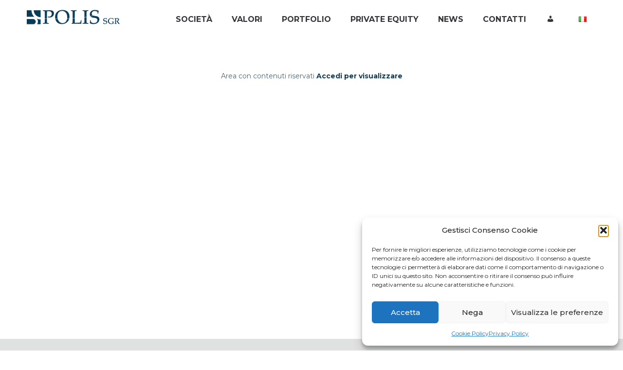

--- FILE ---
content_type: text/html; charset=UTF-8
request_url: https://www.polis-sgr.com/area-riservata/
body_size: 25778
content:

<!doctype html>

<!--[if lt IE 7]><html lang="it-IT" class="no-js lt-ie9 lt-ie8 lt-ie7"><![endif]-->
<!--[if (IE 7)&!(IEMobile)]><html lang="it-IT" class="no-js lt-ie9 lt-ie8"><![endif]-->
<!--[if (IE 8)&!(IEMobile)]><html lang="it-IT" class="no-js lt-ie9"><![endif]-->
<!--[if gt IE 8]><!--> <html lang="it-IT" class="no-js"><!--<![endif]-->

	<head>
		<meta charset="UTF-8" />
		<meta name="viewport" content="width=device-width, initial-scale=1, maximum-scale=1">
		<meta name="format-detection" content="telephone=no">

		<title>Area riservata - Polis Sgr</title>

		<link rel="profile" href="http://gmpg.org/xfn/11" />
		<link rel="pingback" href="https://www.polis-sgr.com/xmlrpc.php" />

		
				<meta name='robots' content='noindex, follow' />
	<style>img:is([sizes="auto" i], [sizes^="auto," i]) { contain-intrinsic-size: 3000px 1500px }</style>
	
	<!-- This site is optimized with the Yoast SEO plugin v26.3 - https://yoast.com/wordpress/plugins/seo/ -->
	<meta property="og:locale" content="it_IT" />
	<meta property="og:type" content="article" />
	<meta property="og:title" content="Area riservata - Polis Sgr" />
	<meta property="og:description" content="Area con contenuti riservati Accedi per visualizzare" />
	<meta property="og:url" content="https://www.polis-sgr.com/area-riservata/" />
	<meta property="og:site_name" content="Polis Sgr" />
	<meta property="article:modified_time" content="2025-06-05T18:12:00+00:00" />
	<meta name="twitter:card" content="summary_large_image" />
	<meta name="twitter:label1" content="Tempo di lettura stimato" />
	<meta name="twitter:data1" content="1 minuto" />
	<script type="application/ld+json" class="yoast-schema-graph">{"@context":"https://schema.org","@graph":[{"@type":"WebPage","@id":"https://www.polis-sgr.com/area-riservata/","url":"https://www.polis-sgr.com/area-riservata/","name":"Area riservata - Polis Sgr","isPartOf":{"@id":"https://www.polis-sgr.com/#website"},"datePublished":"2022-09-27T08:15:54+00:00","dateModified":"2025-06-05T18:12:00+00:00","breadcrumb":{"@id":"https://www.polis-sgr.com/area-riservata/#breadcrumb"},"inLanguage":"it-IT","potentialAction":[{"@type":"ReadAction","target":["https://www.polis-sgr.com/area-riservata/"]}]},{"@type":"BreadcrumbList","@id":"https://www.polis-sgr.com/area-riservata/#breadcrumb","itemListElement":[{"@type":"ListItem","position":1,"name":"Home","item":"https://www.polis-sgr.com/"},{"@type":"ListItem","position":2,"name":"Area riservata"}]},{"@type":"WebSite","@id":"https://www.polis-sgr.com/#website","url":"https://www.polis-sgr.com/","name":"Polis Sgr","description":"","publisher":{"@id":"https://www.polis-sgr.com/#organization"},"potentialAction":[{"@type":"SearchAction","target":{"@type":"EntryPoint","urlTemplate":"https://www.polis-sgr.com/?s={search_term_string}"},"query-input":{"@type":"PropertyValueSpecification","valueRequired":true,"valueName":"search_term_string"}}],"inLanguage":"it-IT"},{"@type":"Organization","@id":"https://www.polis-sgr.com/#organization","name":"Polis Fondi","url":"https://www.polis-sgr.com/","logo":{"@type":"ImageObject","inLanguage":"it-IT","@id":"https://www.polis-sgr.com/#/schema/logo/image/","url":"https://www.polis-sgr.com/wp-content/uploads/logo_polis_new_color-194-x-68-px.png","contentUrl":"https://www.polis-sgr.com/wp-content/uploads/logo_polis_new_color-194-x-68-px.png","width":194,"height":68,"caption":"Polis Fondi"},"image":{"@id":"https://www.polis-sgr.com/#/schema/logo/image/"}}]}</script>
	<!-- / Yoast SEO plugin. -->


<link rel='dns-prefetch' href='//fonts.googleapis.com' />
<link rel="alternate" type="application/rss+xml" title="Polis Sgr  &raquo; Feed" href="https://www.polis-sgr.com/feed/" />
<link rel="alternate" type="application/rss+xml" title="Polis Sgr  &raquo; Feed dei commenti" href="https://www.polis-sgr.com/comments/feed/" />
<script type="text/javascript">
/* <![CDATA[ */
window._wpemojiSettings = {"baseUrl":"https:\/\/s.w.org\/images\/core\/emoji\/16.0.1\/72x72\/","ext":".png","svgUrl":"https:\/\/s.w.org\/images\/core\/emoji\/16.0.1\/svg\/","svgExt":".svg","source":{"concatemoji":"https:\/\/www.polis-sgr.com\/wp-includes\/js\/wp-emoji-release.min.js?ver=6.8.3"}};
/*! This file is auto-generated */
!function(s,n){var o,i,e;function c(e){try{var t={supportTests:e,timestamp:(new Date).valueOf()};sessionStorage.setItem(o,JSON.stringify(t))}catch(e){}}function p(e,t,n){e.clearRect(0,0,e.canvas.width,e.canvas.height),e.fillText(t,0,0);var t=new Uint32Array(e.getImageData(0,0,e.canvas.width,e.canvas.height).data),a=(e.clearRect(0,0,e.canvas.width,e.canvas.height),e.fillText(n,0,0),new Uint32Array(e.getImageData(0,0,e.canvas.width,e.canvas.height).data));return t.every(function(e,t){return e===a[t]})}function u(e,t){e.clearRect(0,0,e.canvas.width,e.canvas.height),e.fillText(t,0,0);for(var n=e.getImageData(16,16,1,1),a=0;a<n.data.length;a++)if(0!==n.data[a])return!1;return!0}function f(e,t,n,a){switch(t){case"flag":return n(e,"\ud83c\udff3\ufe0f\u200d\u26a7\ufe0f","\ud83c\udff3\ufe0f\u200b\u26a7\ufe0f")?!1:!n(e,"\ud83c\udde8\ud83c\uddf6","\ud83c\udde8\u200b\ud83c\uddf6")&&!n(e,"\ud83c\udff4\udb40\udc67\udb40\udc62\udb40\udc65\udb40\udc6e\udb40\udc67\udb40\udc7f","\ud83c\udff4\u200b\udb40\udc67\u200b\udb40\udc62\u200b\udb40\udc65\u200b\udb40\udc6e\u200b\udb40\udc67\u200b\udb40\udc7f");case"emoji":return!a(e,"\ud83e\udedf")}return!1}function g(e,t,n,a){var r="undefined"!=typeof WorkerGlobalScope&&self instanceof WorkerGlobalScope?new OffscreenCanvas(300,150):s.createElement("canvas"),o=r.getContext("2d",{willReadFrequently:!0}),i=(o.textBaseline="top",o.font="600 32px Arial",{});return e.forEach(function(e){i[e]=t(o,e,n,a)}),i}function t(e){var t=s.createElement("script");t.src=e,t.defer=!0,s.head.appendChild(t)}"undefined"!=typeof Promise&&(o="wpEmojiSettingsSupports",i=["flag","emoji"],n.supports={everything:!0,everythingExceptFlag:!0},e=new Promise(function(e){s.addEventListener("DOMContentLoaded",e,{once:!0})}),new Promise(function(t){var n=function(){try{var e=JSON.parse(sessionStorage.getItem(o));if("object"==typeof e&&"number"==typeof e.timestamp&&(new Date).valueOf()<e.timestamp+604800&&"object"==typeof e.supportTests)return e.supportTests}catch(e){}return null}();if(!n){if("undefined"!=typeof Worker&&"undefined"!=typeof OffscreenCanvas&&"undefined"!=typeof URL&&URL.createObjectURL&&"undefined"!=typeof Blob)try{var e="postMessage("+g.toString()+"("+[JSON.stringify(i),f.toString(),p.toString(),u.toString()].join(",")+"));",a=new Blob([e],{type:"text/javascript"}),r=new Worker(URL.createObjectURL(a),{name:"wpTestEmojiSupports"});return void(r.onmessage=function(e){c(n=e.data),r.terminate(),t(n)})}catch(e){}c(n=g(i,f,p,u))}t(n)}).then(function(e){for(var t in e)n.supports[t]=e[t],n.supports.everything=n.supports.everything&&n.supports[t],"flag"!==t&&(n.supports.everythingExceptFlag=n.supports.everythingExceptFlag&&n.supports[t]);n.supports.everythingExceptFlag=n.supports.everythingExceptFlag&&!n.supports.flag,n.DOMReady=!1,n.readyCallback=function(){n.DOMReady=!0}}).then(function(){return e}).then(function(){var e;n.supports.everything||(n.readyCallback(),(e=n.source||{}).concatemoji?t(e.concatemoji):e.wpemoji&&e.twemoji&&(t(e.twemoji),t(e.wpemoji)))}))}((window,document),window._wpemojiSettings);
/* ]]> */
</script>
<style id='wp-emoji-styles-inline-css' type='text/css'>

	img.wp-smiley, img.emoji {
		display: inline !important;
		border: none !important;
		box-shadow: none !important;
		height: 1em !important;
		width: 1em !important;
		margin: 0 0.07em !important;
		vertical-align: -0.1em !important;
		background: none !important;
		padding: 0 !important;
	}
</style>
<link rel='stylesheet' id='wp-block-library-css' href='https://www.polis-sgr.com/wp-includes/css/dist/block-library/style.min.css?ver=6.8.3' type='text/css' media='all' />
<style id='classic-theme-styles-inline-css' type='text/css'>
/*! This file is auto-generated */
.wp-block-button__link{color:#fff;background-color:#32373c;border-radius:9999px;box-shadow:none;text-decoration:none;padding:calc(.667em + 2px) calc(1.333em + 2px);font-size:1.125em}.wp-block-file__button{background:#32373c;color:#fff;text-decoration:none}
</style>
<link rel='stylesheet' id='wp-components-css' href='https://www.polis-sgr.com/wp-includes/css/dist/components/style.min.css?ver=6.8.3' type='text/css' media='all' />
<link rel='stylesheet' id='wp-preferences-css' href='https://www.polis-sgr.com/wp-includes/css/dist/preferences/style.min.css?ver=6.8.3' type='text/css' media='all' />
<link rel='stylesheet' id='wp-block-editor-css' href='https://www.polis-sgr.com/wp-includes/css/dist/block-editor/style.min.css?ver=6.8.3' type='text/css' media='all' />
<link rel='stylesheet' id='popup-maker-block-library-style-css' href='https://www.polis-sgr.com/wp-content/plugins/popup-maker/dist/packages/block-library-style.css?ver=dbea705cfafe089d65f1' type='text/css' media='all' />
<style id='global-styles-inline-css' type='text/css'>
:root{--wp--preset--aspect-ratio--square: 1;--wp--preset--aspect-ratio--4-3: 4/3;--wp--preset--aspect-ratio--3-4: 3/4;--wp--preset--aspect-ratio--3-2: 3/2;--wp--preset--aspect-ratio--2-3: 2/3;--wp--preset--aspect-ratio--16-9: 16/9;--wp--preset--aspect-ratio--9-16: 9/16;--wp--preset--color--black: #000000;--wp--preset--color--cyan-bluish-gray: #abb8c3;--wp--preset--color--white: #ffffff;--wp--preset--color--pale-pink: #f78da7;--wp--preset--color--vivid-red: #cf2e2e;--wp--preset--color--luminous-vivid-orange: #ff6900;--wp--preset--color--luminous-vivid-amber: #fcb900;--wp--preset--color--light-green-cyan: #7bdcb5;--wp--preset--color--vivid-green-cyan: #00d084;--wp--preset--color--pale-cyan-blue: #8ed1fc;--wp--preset--color--vivid-cyan-blue: #0693e3;--wp--preset--color--vivid-purple: #9b51e0;--wp--preset--gradient--vivid-cyan-blue-to-vivid-purple: linear-gradient(135deg,rgba(6,147,227,1) 0%,rgb(155,81,224) 100%);--wp--preset--gradient--light-green-cyan-to-vivid-green-cyan: linear-gradient(135deg,rgb(122,220,180) 0%,rgb(0,208,130) 100%);--wp--preset--gradient--luminous-vivid-amber-to-luminous-vivid-orange: linear-gradient(135deg,rgba(252,185,0,1) 0%,rgba(255,105,0,1) 100%);--wp--preset--gradient--luminous-vivid-orange-to-vivid-red: linear-gradient(135deg,rgba(255,105,0,1) 0%,rgb(207,46,46) 100%);--wp--preset--gradient--very-light-gray-to-cyan-bluish-gray: linear-gradient(135deg,rgb(238,238,238) 0%,rgb(169,184,195) 100%);--wp--preset--gradient--cool-to-warm-spectrum: linear-gradient(135deg,rgb(74,234,220) 0%,rgb(151,120,209) 20%,rgb(207,42,186) 40%,rgb(238,44,130) 60%,rgb(251,105,98) 80%,rgb(254,248,76) 100%);--wp--preset--gradient--blush-light-purple: linear-gradient(135deg,rgb(255,206,236) 0%,rgb(152,150,240) 100%);--wp--preset--gradient--blush-bordeaux: linear-gradient(135deg,rgb(254,205,165) 0%,rgb(254,45,45) 50%,rgb(107,0,62) 100%);--wp--preset--gradient--luminous-dusk: linear-gradient(135deg,rgb(255,203,112) 0%,rgb(199,81,192) 50%,rgb(65,88,208) 100%);--wp--preset--gradient--pale-ocean: linear-gradient(135deg,rgb(255,245,203) 0%,rgb(182,227,212) 50%,rgb(51,167,181) 100%);--wp--preset--gradient--electric-grass: linear-gradient(135deg,rgb(202,248,128) 0%,rgb(113,206,126) 100%);--wp--preset--gradient--midnight: linear-gradient(135deg,rgb(2,3,129) 0%,rgb(40,116,252) 100%);--wp--preset--font-size--small: 13px;--wp--preset--font-size--medium: 20px;--wp--preset--font-size--large: 36px;--wp--preset--font-size--x-large: 42px;--wp--preset--spacing--20: 0.44rem;--wp--preset--spacing--30: 0.67rem;--wp--preset--spacing--40: 1rem;--wp--preset--spacing--50: 1.5rem;--wp--preset--spacing--60: 2.25rem;--wp--preset--spacing--70: 3.38rem;--wp--preset--spacing--80: 5.06rem;--wp--preset--shadow--natural: 6px 6px 9px rgba(0, 0, 0, 0.2);--wp--preset--shadow--deep: 12px 12px 50px rgba(0, 0, 0, 0.4);--wp--preset--shadow--sharp: 6px 6px 0px rgba(0, 0, 0, 0.2);--wp--preset--shadow--outlined: 6px 6px 0px -3px rgba(255, 255, 255, 1), 6px 6px rgba(0, 0, 0, 1);--wp--preset--shadow--crisp: 6px 6px 0px rgba(0, 0, 0, 1);}:where(.is-layout-flex){gap: 0.5em;}:where(.is-layout-grid){gap: 0.5em;}body .is-layout-flex{display: flex;}.is-layout-flex{flex-wrap: wrap;align-items: center;}.is-layout-flex > :is(*, div){margin: 0;}body .is-layout-grid{display: grid;}.is-layout-grid > :is(*, div){margin: 0;}:where(.wp-block-columns.is-layout-flex){gap: 2em;}:where(.wp-block-columns.is-layout-grid){gap: 2em;}:where(.wp-block-post-template.is-layout-flex){gap: 1.25em;}:where(.wp-block-post-template.is-layout-grid){gap: 1.25em;}.has-black-color{color: var(--wp--preset--color--black) !important;}.has-cyan-bluish-gray-color{color: var(--wp--preset--color--cyan-bluish-gray) !important;}.has-white-color{color: var(--wp--preset--color--white) !important;}.has-pale-pink-color{color: var(--wp--preset--color--pale-pink) !important;}.has-vivid-red-color{color: var(--wp--preset--color--vivid-red) !important;}.has-luminous-vivid-orange-color{color: var(--wp--preset--color--luminous-vivid-orange) !important;}.has-luminous-vivid-amber-color{color: var(--wp--preset--color--luminous-vivid-amber) !important;}.has-light-green-cyan-color{color: var(--wp--preset--color--light-green-cyan) !important;}.has-vivid-green-cyan-color{color: var(--wp--preset--color--vivid-green-cyan) !important;}.has-pale-cyan-blue-color{color: var(--wp--preset--color--pale-cyan-blue) !important;}.has-vivid-cyan-blue-color{color: var(--wp--preset--color--vivid-cyan-blue) !important;}.has-vivid-purple-color{color: var(--wp--preset--color--vivid-purple) !important;}.has-black-background-color{background-color: var(--wp--preset--color--black) !important;}.has-cyan-bluish-gray-background-color{background-color: var(--wp--preset--color--cyan-bluish-gray) !important;}.has-white-background-color{background-color: var(--wp--preset--color--white) !important;}.has-pale-pink-background-color{background-color: var(--wp--preset--color--pale-pink) !important;}.has-vivid-red-background-color{background-color: var(--wp--preset--color--vivid-red) !important;}.has-luminous-vivid-orange-background-color{background-color: var(--wp--preset--color--luminous-vivid-orange) !important;}.has-luminous-vivid-amber-background-color{background-color: var(--wp--preset--color--luminous-vivid-amber) !important;}.has-light-green-cyan-background-color{background-color: var(--wp--preset--color--light-green-cyan) !important;}.has-vivid-green-cyan-background-color{background-color: var(--wp--preset--color--vivid-green-cyan) !important;}.has-pale-cyan-blue-background-color{background-color: var(--wp--preset--color--pale-cyan-blue) !important;}.has-vivid-cyan-blue-background-color{background-color: var(--wp--preset--color--vivid-cyan-blue) !important;}.has-vivid-purple-background-color{background-color: var(--wp--preset--color--vivid-purple) !important;}.has-black-border-color{border-color: var(--wp--preset--color--black) !important;}.has-cyan-bluish-gray-border-color{border-color: var(--wp--preset--color--cyan-bluish-gray) !important;}.has-white-border-color{border-color: var(--wp--preset--color--white) !important;}.has-pale-pink-border-color{border-color: var(--wp--preset--color--pale-pink) !important;}.has-vivid-red-border-color{border-color: var(--wp--preset--color--vivid-red) !important;}.has-luminous-vivid-orange-border-color{border-color: var(--wp--preset--color--luminous-vivid-orange) !important;}.has-luminous-vivid-amber-border-color{border-color: var(--wp--preset--color--luminous-vivid-amber) !important;}.has-light-green-cyan-border-color{border-color: var(--wp--preset--color--light-green-cyan) !important;}.has-vivid-green-cyan-border-color{border-color: var(--wp--preset--color--vivid-green-cyan) !important;}.has-pale-cyan-blue-border-color{border-color: var(--wp--preset--color--pale-cyan-blue) !important;}.has-vivid-cyan-blue-border-color{border-color: var(--wp--preset--color--vivid-cyan-blue) !important;}.has-vivid-purple-border-color{border-color: var(--wp--preset--color--vivid-purple) !important;}.has-vivid-cyan-blue-to-vivid-purple-gradient-background{background: var(--wp--preset--gradient--vivid-cyan-blue-to-vivid-purple) !important;}.has-light-green-cyan-to-vivid-green-cyan-gradient-background{background: var(--wp--preset--gradient--light-green-cyan-to-vivid-green-cyan) !important;}.has-luminous-vivid-amber-to-luminous-vivid-orange-gradient-background{background: var(--wp--preset--gradient--luminous-vivid-amber-to-luminous-vivid-orange) !important;}.has-luminous-vivid-orange-to-vivid-red-gradient-background{background: var(--wp--preset--gradient--luminous-vivid-orange-to-vivid-red) !important;}.has-very-light-gray-to-cyan-bluish-gray-gradient-background{background: var(--wp--preset--gradient--very-light-gray-to-cyan-bluish-gray) !important;}.has-cool-to-warm-spectrum-gradient-background{background: var(--wp--preset--gradient--cool-to-warm-spectrum) !important;}.has-blush-light-purple-gradient-background{background: var(--wp--preset--gradient--blush-light-purple) !important;}.has-blush-bordeaux-gradient-background{background: var(--wp--preset--gradient--blush-bordeaux) !important;}.has-luminous-dusk-gradient-background{background: var(--wp--preset--gradient--luminous-dusk) !important;}.has-pale-ocean-gradient-background{background: var(--wp--preset--gradient--pale-ocean) !important;}.has-electric-grass-gradient-background{background: var(--wp--preset--gradient--electric-grass) !important;}.has-midnight-gradient-background{background: var(--wp--preset--gradient--midnight) !important;}.has-small-font-size{font-size: var(--wp--preset--font-size--small) !important;}.has-medium-font-size{font-size: var(--wp--preset--font-size--medium) !important;}.has-large-font-size{font-size: var(--wp--preset--font-size--large) !important;}.has-x-large-font-size{font-size: var(--wp--preset--font-size--x-large) !important;}
:where(.wp-block-post-template.is-layout-flex){gap: 1.25em;}:where(.wp-block-post-template.is-layout-grid){gap: 1.25em;}
:where(.wp-block-columns.is-layout-flex){gap: 2em;}:where(.wp-block-columns.is-layout-grid){gap: 2em;}
:root :where(.wp-block-pullquote){font-size: 1.5em;line-height: 1.6;}
</style>
<link rel='stylesheet' id='esg-plugin-settings-css' href='https://www.polis-sgr.com/wp-content/plugins/essential-grid/public/assets/css/settings.css?ver=3.0.12' type='text/css' media='all' />
<link rel='stylesheet' id='tp-fontello-css' href='https://www.polis-sgr.com/wp-content/plugins/essential-grid/public/assets/font/fontello/css/fontello.css?ver=3.0.12' type='text/css' media='all' />
<link rel='stylesheet' id='swpm.common-css' href='https://www.polis-sgr.com/wp-content/plugins/simple-membership/css/swpm.common.css?ver=4.6.9' type='text/css' media='all' />
<link rel='stylesheet' id='cmplz-general-css' href='https://www.polis-sgr.com/wp-content/plugins/complianz-gdpr/assets/css/cookieblocker.min.css?ver=1765947441' type='text/css' media='all' />
<link rel='stylesheet' id='js_composer_front-css' href='https://www.polis-sgr.com/wp-content/plugins/js_composer/assets/css/js_composer.min.css?ver=7.0' type='text/css' media='all' />
<link rel='stylesheet' id='core-extension-css' href='https://www.polis-sgr.com/wp-content/plugins/core-extension/assets/css/core-extension.css?ver=6.8.3' type='text/css' media='all' />
<link rel='stylesheet' id='vc_font_awesome_5_shims-css' href='https://www.polis-sgr.com/wp-content/plugins/js_composer/assets/lib/bower/font-awesome/css/v4-shims.min.css?ver=7.0' type='text/css' media='all' />
<link rel='stylesheet' id='vc_font_awesome_5-css' href='https://www.polis-sgr.com/wp-content/plugins/js_composer/assets/lib/bower/font-awesome/css/all.min.css?ver=7.0' type='text/css' media='all' />
<link rel='stylesheet' id='simple-line-icons-css' href='https://www.polis-sgr.com/wp-content/plugins/core-extension/assets/css/simple-line-icons.css?ver=6.8.3' type='text/css' media='all' />
<link rel='stylesheet' id='parent-style-css' href='https://www.polis-sgr.com/wp-content/themes/tilt/style.css?ver=6.8.3' type='text/css' media='all' />
<link rel='stylesheet' id='google-fonts-css' href='//fonts.googleapis.com/css?family=Montserrat%3A100%2C200%2C300%2C400%2C500%2C600%2C700%2C800%2C900%7COpen+Sans%3A100%2C200%2C300%2C400%2C500%2C600%2C700%2C800%2C900&#038;ver=6.8.3' type='text/css' media='all' />
<link rel='stylesheet' id='jquery.mmenu-css' href='https://www.polis-sgr.com/wp-content/themes/tilt/library/css/jquery.mmenu.css?ver=6.8.3' type='text/css' media='all' />
<link rel='stylesheet' id='main-css' href='https://www.polis-sgr.com/wp-content/themes/tilt-child/style.css?ver=6.8.3' type='text/css' media='all' />
<style id='main-inline-css' type='text/css'>

			.wpb_button.wpb_btn_themecolor span,
			.vc_icon_element-background.icon_bg_themecolor,
			.themecolor_bg,
			input[type='submit'],
			th,
			#wp-calendar #today,
			.vc_progress_bar .vc_single_bar.bar_themecolor .vc_bar,
			#site-navigation .header_cart_button .cart_product_count,
			.woocommerce a.added_to_cart,.woocommerce-page a.added_to_cart,
			.header-search .search-input,
			.pricing-box .plan-badge,
			p.form-submit #submit,
			.post-arrows a,
			body.blog-tiled #content .read-more .excerpt-read-more:hover,
			body.blog-clear #content .read-more .excerpt-read-more:hover,

			.woocommerce #content div.product .woocommerce-tabs ul.tabs li.active, .woocommerce-page #content div.product .woocommerce-tabs ul.tabs li.active,
			#comments .comment-reply-link:hover,
			.owl-controls .owl-pagination .owl-page.active,
			.menu-container ul li.new:after,
			.woocommerce-MyAccount-content mark, .woocommerce-Address .edit

			{background-color:#4e6278;}

			.wpb_button.wpb_btn_themecolor.wpb_btn-minimal:hover span,
			.wpb_btn_white:hover span,
			.tilt .esg-loader.spinner2,
			.woocommerce-MyAccount-navigation-link.is-active a
			{background-color:#4e6278!important;}

			.carousel-minimal .twc-controls .twc-buttons .twc-prev:hover svg, .carousel-minimal .twc-controls .twc-buttons .twc-next:hover svg, .scrollToTop:hover svg polygon {fill:#4e6278;}::selection{background-color:#4e6278; color: #fff; }::-moz-selection{background-color:#4e6278; color: #fff; }
			#site-header #site-navigation .menu-container > ul > li:hover > a,
			#site-header #site-navigation .search_button:hover,
			#site-header #site-navigation .header_cart_link:hover,
			#site-header #site-navigation ul li.current-menu-item > a,
			#site-header #site-navigation ul li.current_page_parent > a,
			#site-header #site-navigation ul li.current-menu-ancestor > a,
			#site-header #site-navigation ul li.megamenu ul li.current-menu-item > a,
			#site-header #site-navigation ul li.megamenu ul li.current-page-parent > a,
			#site-header #site-navigation ul li.megamenu ul li.current-menu-ancestor > a,

			.tilt .esg-entry-cover .esg-center a:hover,
			.tilt .esg-entry-cover .esg-bottom a
			{color:#4e6278 !important;}

			#site-navigation .menu-container ul li ul li a:hover,
			.twc_modal_window .modal-dialog .twc_mw_cont .twc_mw_header .twc_mw_close:hover,
			.menu-container .menu > .menu-item.button-accent > a
			{background-color:#4e6278;}

			#site-header #site-navigation ul li ul li.current-menu-item > a:hover,
			#site-header #site-navigation ul li ul li.current_page_parent > a:hover,
			#site-header #site-navigation ul li.megamenu ul li.current-menu-item > a:hover,

			.tilt .esg-entry-cover .esg-bottom a:hover
			{color: #fff !important}
			
			.wpb_button.wpb_btn_themecolor.wpb_btn-minimal span,
			input[type='submit'],
			th,
			#comments .comment-reply-link:hover,
			#site-navigation,
			#site-navigation ul li ul,
			body.blog-tiled #content .read-more .excerpt-read-more:hover,
			body.blog-clear #content .read-more .excerpt-read-more:hover,
			.wpb_tabs.wpb_content_element.tabs_header .wpb_tabs_nav li.ui-tabs-active a,
			.tilt .eg-tilted-blog-wrapper .esg-media-cover-wrapper,
			#sidebar .widget_nav_menu ul li a:hover

			{border-color:#4e6278;}

			#main #content article.format-status .status-text .entry-title,
			body.blog-clear #content article.post-entry .post-preview,
			#main #content article.format-quote .quoute-text,
			#main #content article.format-link .link-text,
			.vc_icon_element-outline.icon_bg_themecolor,
			.testimonials-style-3,
			.wpb_tour .wpb_tour_tabs_wrapper,
			blockquote,
			.woocommerce-MyAccount-navigation-link.is-active a

			{border-color:#4e6278 !important;}
			
			.widget-area .widget .tagcloud a:hover,
			.post-navigation a:hover
			{background-color:#4e6278;}

			article.format-image .post-preview a:after
			{background-color:#4e6278; background-color:rgba(78,98,120, 0.75);}

			article.format-image .post-preview a:hover:after,
			article.format-image .post-preview a.touch-hover:after
			{background-color:#4e6278; background-color:rgba(78,98,120, 1);}

			a,
			.separator_container a:hover,
			.separator_wrapper .separator_container a i,
			.wpb_toggle.wpb_toggle_title_active:after, #content h4.wpb_toggle.wpb_toggle_title_active:after,

			.wpb_tabs.wpb_content_element .wpb_tabs_nav li.ui-tabs-active a,
			.wpb_tabs.wpb_content_element .wpb_tabs_nav li a:hover,
			.wpb_tour .wpb_tour_tabs_wrapper .wpb_tabs_nav li.ui-tabs-active a,
			.wpb_tour .wpb_tour_tabs_wrapper .wpb_tabs_nav li a:hover,
			.wpb_accordion .wpb_accordion_wrapper .wpb_accordion_header.ui-accordion-header-active a,
			.vc_icon_element-inner.icon_themecolor,

			#comments p.logged-in-as a:last-child,
			#main #content article.format-link .link-text a:hover,
			.tag-links a:hover,
			article.error404 .row-inner i:hover,
			#comments .comment-metadata a:hover,
			body.blog-tilt #content .read-more .excerpt-read-more:hover,
			body.blog-tiled #content article.post-entry .entry-meta-footer a:hover,
			body.blog-clear #content article.post-entry .entry-meta-footer a:hover,
			body.blog-tilt #content article.post-entry .entry-meta-footer a:hover,
			.wpb_button.wpb_btn_themecolor.wpb_btn-minimal span,
			.wpb_toggle:hover, #content h4.wpb_toggle:hover,
			.wpb_accordion .wpb_accordion_wrapper .wpb_accordion_header a:hover,
			.wpb_accordion .wpb_accordion_wrapper .ui-state-active:after,
			.testimonials-style-3 .testimonial-author span,
			.testimonials-style-4 .testimonial-author span,
			.team-style-3 .team_image .team-overlay .to-inner figcaption .team_social a:hover,
			.tilt .esg-filterbutton.selected,
			.tilt .eg-tilted-blog-wrapper .esg-content:last-child a,
			.tilt .eg-tilted-blog-wrapper .esg-content a:hover,
			.tilt .eg-tilted-blog-single-wrapper .esg-content a:hover,
			#sidebar .widget_nav_menu ul li a:hover,
			.blog article.post-entry h1.entry-title a:hover,
			article.post-entry h1.entry-title a:hover,
			.woocommerce .widget_shopping_cart ul li .quantity .amount, .woocommerce-page .widget_shopping_cart ul li .quantity .amount

			{color:#4e6278;}
			#top-bar-wrapper{padding:0px;}#site-header #header-container, #top-bar{max-width:1200px; }#topleft-widget-area{padding-left:0px;} #topright-widget-area{padding-right:0px;}.row-inner, .row-wrapper {max-width:1200px;}#container.no-sidebar.no-vc, #container.row-inner, .site-info .row-inner, .page-header .row-inner{max-width:1200px;}body{font-family: 'Montserrat'; font-weight:400; font-style:normal; color:#4e6278; font-size:14px}select, input, textarea, .wpb_button{font-family: 'Montserrat'}#site-header #site-navigation .menu-container > ul > li > a {font-size:px !important;}#site-navigation{font-family: 'Montserrat';}#site-header #header-wrapper #site-navigation .menu-container > ul > li > a, #site-header #header-wrapper #site-navigation .menu-container > ul > li > ul > li a {font-weight:700; font-style:normal; letter-spacing:0em}h1, h2, h3, h4, h5, h6 {font-family: 'Montserrat'; font-weight:600; font-style:normal; letter-spacing:0em}.post-entry-header h1.entry-title, .post-entry-header h2.entry-title, h2.entry-title {font-family: Open Sans, Helvetica, Arial, sans-serif}article.post-entry .entry-summary p, article.post-entry .entry-content p {font-family: Open Sans, Helvetica, Arial, sans-serif}
		.heading_wrapper .heading_title,
		.heading_wrapper.h-large .heading_title,
		.heading_wrapper.h-extralarge .heading_title
		{font-family: 'Montserrat'; font-weight:600; font-style:normal; letter-spacing:0em}
		.heading_wrapper .heading_subtitle,
		.heading_wrapper.h-large .heading_subtitle,
		.heading_wrapper.h-extralarge .heading_subtitle
		{font-family: 'Montserrat'; font-weight:500; font-style:normal; letter-spacing:0em}.widget .widget-title{font-family: Open Sans, Helvetica, Arial, sans-serif}
			#site-header.submenu-dark #site-navigation .menu-container > ul > li > ul, 	#site-header.submenu-light #site-navigation .menu-container > ul > li > ul
			{background-color:#113d58}
		#site-header #header-container {height:80px;}
		#site-navigation .menu-container ul li a, #site-navigation .search_button, #site-navigation .header_cart_link, #site-logo .site-title{line-height:80px;}
		#site-logo img {height:} #site-logo img {width:}
		#site-navigation .menu-container ul li.button {margin-top:22px}#site-header.menu-light #header-wrapper {background-color: #fff; background-color:rgba( 255,255,255, 1);}#site-header.menu-dark #header-wrapper {background-color: #262628; background-color:rgba( 33, 33, 38, 1);}#site-header #header-wrapper.header-sticked {background-color:#113d59; background-color:rgba(17,61,89, 1);}
			.sticky-enabled #header-wrapper.header-sticked #header-container {height:100px;}
			.sticky-enabled #header-wrapper.header-sticked #site-navigation .menu-container > ul > li > a, .sticky-enabled #header-wrapper.header-sticked #site-navigation .search_button, .sticky-enabled #header-wrapper.header-sticked #site-navigation .header_cart_link, .sticky-enabled #header-wrapper.header-sticked #site-logo .site-title{line-height:100px;}
			.sticky-enabled #header-wrapper.header-sticked #site-logo img {height:; width:;}
			.sticky-enabled #header-wrapper.header-sticked #site-navigation .menu-container ul li.button {margin-top:32px}.sticky-enabled #header-wrapper.header-sticked #site-logo {margin-top:0px}.sticky-enabled #header-wrapper.header-sticked #site-logo {margin-left:0px}#top-bar-wrapper{background:#ffffff}#top-bar-wrapper, #top-bar-wrapper a, #top-bar ul li ul li a:after{color:#ffffff}#site-header.menu-dark #site-logo, #site-header.menu-light #site-logo {margin-top:30px}#site-header.menu-dark #site-logo, #site-header.menu-light #site-logo {margin-left:0px}#site-navigation .menu-container > ul > li > .sub-menu {transition-duration:0.3s !important; -webkit-transition-duration:0.3s !important}.mm-menu .mm-header {background-color:#113d59}@media only screen and (max-width : 768px) { .toggle-mobile-menu {display: block} #site-navigation {display:none} }h1 {font-size:52px}h2 {font-size:44px}h3 {font-size:36px}h4 {font-size:28px}h5 {font-size:20px}h6, .service-content .service-title {font-size:14px}
		h1, h2, h3, h4, h5, h6, h1 a, h2 a, h3 a, h4 a, h5 a, h6 a,
		.woocommerce-page.woocommerce-cart .cart-empty,
		#site-navigation .header_cart_widget .woocommerce .buttons a,
		#site-navigation .header_cart_widget .woocommerce .total
		{color:#36353c}a {color:#113d59}#wrapper {background-color:#ffffff}.page-header h1.page-title {color:#113d58;}.page-header h1.page-title {font-size:40px}.page-header h1.page-title, .page-header.tl-br .page-title, .page-header.tr-bl .page-title {font-family: Open Sans, Helvetica, Arial, sans-serif}.breadcrumbs-path, .breadcrumbs-path a, .breadcrumbs-separator, .breadcrumbs-yoast .breadcrumb_last {color:#36353c;}.breadcrumbs-path {font-size:16px}.breadcrumbs-path p,.breadcrumbs-path a, .breadcrumbs-separator {font-family: Open Sans, Helvetica, Arial, sans-serif}.page-header{padding-top:80px;}.page-header{padding-bottom:120px;}#main {padding-top:0px;}#main {padding-bottom:0px;}.footer-sidebar{background-color:#e0e2e1}.site-info{background-color:#e0e2e1}
		.site-info .widget,
		.site-info .widget_search:before,
		.site-info #wp-calendar tbody,
		.site-info #wp-calendar caption
		{color:#113d58}
		.site-info .widget_search {border-color:}
		.site-info .widget a,
		.site-info .widget-area .widget .tagcloud a
		{color:#28363e}
		.site-info .widget_search {border-color:}article.post-entry h1.entry-title a {color:#36353c;}body #content article.post-entry p {color:#777d8b;}.novis{
display:none!important;
}
#site-logo, #site-header.menu-light #site-logo {
    margin-top: 1rem;
}
.sticky-enabled #header-wrapper.header-sticked #site-logo {
    margin-top: 1.5rem;
}
#site-header #site-navigation .menu-container > ul > li > a {
    font-size: 16px !important;
}
.sticky-enabled #site-header #site-navigation .menu-container > ul > li > a:hover,
.sticky-enabled #site-header #site-navigation .menu-container > ul > li.current-menu-item > a {
    color: #DFE2E1 !important;
}
.site-footer .site-info {
    letter-spacing: 0;
}

.site-info .widget {
    margin-bottom: 20px!important;
    text-transform: none;
    font-weight: 400;
    font-size: 16px;
    line-height: 22px;
    padding: 0!important;
    width:100%!important;
    text-align:center;
}
[class*=" vc-oi-"]:before, [class^=vc-oi-]:before {
    font-size: 30px;
}
.wpb_button.wpb_btn_themecolor.wpb_btn-minimal:hover span, .wpb_btn_white:hover span, .tilt .esg-loader.spinner2, .woocommerce-MyAccount-navigation-link.is-active a {
    background-color: #113d58!important;
}
.heading_wrapper .heading_subtitle {
    letter-spacing: .1em;
}
.wpb_button.wpb_btn_themecolor span {
    background-color: #113d58;
}
.btnhome{
margin:0.8rem 0 2.3rem 15px!important;
}
#comments{
display:none;
}
#val1{
margin-top:-100px;
z-index:0;
}
.valblocktxt_left{
padding:10% 5% 5% 5%;
max-width:650px;
}
.valblocktxt_right{
float:right;
padding:10% 5% 5% 5%;
max-width:650px;
}
.piena .vc_column-inner{
padding:0!important;
}
.linknews{
background-color: #113d58;
height:30px; 
width: 100%;
padding-left:10px;
line-height:28px;
}
.linknews a{
color:white;
font-weight:bold;
}
.btntxt span{
font-size:120%;
}
.datanews{
border-top: 1px solid #113d58;
font-weight: bold;
padding-top: 1rem;
}
</style>
<!--[if lt IE 9]>
<link rel='stylesheet' id='collars-ie-only-css' href='https://www.polis-sgr.com/wp-content/themes/tilt/library/css/ie.css?ver=6.8.3' type='text/css' media='all' />
<![endif]-->
<link rel='stylesheet' id='popup-maker-site-css' href='//www.polis-sgr.com/wp-content/uploads/pum/pum-site-styles.css?generated=1759150416&#038;ver=1.21.5' type='text/css' media='all' />
<script type="text/javascript" src="https://www.polis-sgr.com/wp-content/plugins/google-analytics-for-wordpress/assets/js/frontend-gtag.min.js?ver=9.10.0" id="monsterinsights-frontend-script-js" async="async" data-wp-strategy="async"></script>
<script data-cfasync="false" data-wpfc-render="false" type="text/javascript" id='monsterinsights-frontend-script-js-extra'>/* <![CDATA[ */
var monsterinsights_frontend = {"js_events_tracking":"true","download_extensions":"doc,pdf,ppt,zip,xls,docx,pptx,xlsx","inbound_paths":"[{\"path\":\"\\\/go\\\/\",\"label\":\"affiliate\"},{\"path\":\"\\\/recommend\\\/\",\"label\":\"affiliate\"}]","home_url":"https:\/\/www.polis-sgr.com","hash_tracking":"false","v4_id":"G-HNEHMVKPW5"};/* ]]> */
</script>
<script type="text/javascript" src="https://www.polis-sgr.com/wp-includes/js/jquery/jquery.min.js?ver=3.7.1" id="jquery-core-js"></script>
<script type="text/javascript" src="https://www.polis-sgr.com/wp-includes/js/jquery/jquery-migrate.min.js?ver=3.4.1" id="jquery-migrate-js"></script>
<script type="text/javascript" src="https://www.polis-sgr.com/wp-content/themes/tilt/library/js/libs/modernizr.custom.min.js?ver=2.5.3" id="collars-modernizr-js"></script>
<script></script><link rel="https://api.w.org/" href="https://www.polis-sgr.com/wp-json/" /><link rel="alternate" title="JSON" type="application/json" href="https://www.polis-sgr.com/wp-json/wp/v2/pages/7038" /><link rel='shortlink' href='https://www.polis-sgr.com/?p=7038' />
<link rel="alternate" title="oEmbed (JSON)" type="application/json+oembed" href="https://www.polis-sgr.com/wp-json/oembed/1.0/embed?url=https%3A%2F%2Fwww.polis-sgr.com%2Farea-riservata%2F&#038;lang=it" />
<link rel="alternate" title="oEmbed (XML)" type="text/xml+oembed" href="https://www.polis-sgr.com/wp-json/oembed/1.0/embed?url=https%3A%2F%2Fwww.polis-sgr.com%2Farea-riservata%2F&#038;format=xml&#038;lang=it" />
        <script type="text/javascript">
            jQuery(document).ready(function($) {
                $('#respond').html('<div class="swpm-login-to-comment-msg">Esegui l&#39;accesso per commentare.</div>');
            });
        </script>
        			<style>.cmplz-hidden {
					display: none !important;
				}</style><meta name="generator" content="Powered by WPBakery Page Builder - drag and drop page builder for WordPress."/>
<meta name="generator" content="Powered by Slider Revolution 6.5.6 - responsive, Mobile-Friendly Slider Plugin for WordPress with comfortable drag and drop interface." />
<link rel="icon" href="https://www.polis-sgr.com/wp-content/uploads/cropped-logo-POLIS_Sgr-32x32.png" sizes="32x32" />
<link rel="icon" href="https://www.polis-sgr.com/wp-content/uploads/cropped-logo-POLIS_Sgr-192x192.png" sizes="192x192" />
<link rel="apple-touch-icon" href="https://www.polis-sgr.com/wp-content/uploads/cropped-logo-POLIS_Sgr-180x180.png" />
<meta name="msapplication-TileImage" content="https://www.polis-sgr.com/wp-content/uploads/cropped-logo-POLIS_Sgr-270x270.png" />
<script type="text/javascript">function setREVStartSize(e){
			//window.requestAnimationFrame(function() {				 
				window.RSIW = window.RSIW===undefined ? window.innerWidth : window.RSIW;	
				window.RSIH = window.RSIH===undefined ? window.innerHeight : window.RSIH;	
				try {								
					var pw = document.getElementById(e.c).parentNode.offsetWidth,
						newh;
					pw = pw===0 || isNaN(pw) ? window.RSIW : pw;
					e.tabw = e.tabw===undefined ? 0 : parseInt(e.tabw);
					e.thumbw = e.thumbw===undefined ? 0 : parseInt(e.thumbw);
					e.tabh = e.tabh===undefined ? 0 : parseInt(e.tabh);
					e.thumbh = e.thumbh===undefined ? 0 : parseInt(e.thumbh);
					e.tabhide = e.tabhide===undefined ? 0 : parseInt(e.tabhide);
					e.thumbhide = e.thumbhide===undefined ? 0 : parseInt(e.thumbhide);
					e.mh = e.mh===undefined || e.mh=="" || e.mh==="auto" ? 0 : parseInt(e.mh,0);		
					if(e.layout==="fullscreen" || e.l==="fullscreen") 						
						newh = Math.max(e.mh,window.RSIH);					
					else{					
						e.gw = Array.isArray(e.gw) ? e.gw : [e.gw];
						for (var i in e.rl) if (e.gw[i]===undefined || e.gw[i]===0) e.gw[i] = e.gw[i-1];					
						e.gh = e.el===undefined || e.el==="" || (Array.isArray(e.el) && e.el.length==0)? e.gh : e.el;
						e.gh = Array.isArray(e.gh) ? e.gh : [e.gh];
						for (var i in e.rl) if (e.gh[i]===undefined || e.gh[i]===0) e.gh[i] = e.gh[i-1];
											
						var nl = new Array(e.rl.length),
							ix = 0,						
							sl;					
						e.tabw = e.tabhide>=pw ? 0 : e.tabw;
						e.thumbw = e.thumbhide>=pw ? 0 : e.thumbw;
						e.tabh = e.tabhide>=pw ? 0 : e.tabh;
						e.thumbh = e.thumbhide>=pw ? 0 : e.thumbh;					
						for (var i in e.rl) nl[i] = e.rl[i]<window.RSIW ? 0 : e.rl[i];
						sl = nl[0];									
						for (var i in nl) if (sl>nl[i] && nl[i]>0) { sl = nl[i]; ix=i;}															
						var m = pw>(e.gw[ix]+e.tabw+e.thumbw) ? 1 : (pw-(e.tabw+e.thumbw)) / (e.gw[ix]);					
						newh =  (e.gh[ix] * m) + (e.tabh + e.thumbh);
					}
					var el = document.getElementById(e.c);
					if (el!==null && el) el.style.height = newh+"px";					
					el = document.getElementById(e.c+"_wrapper");
					if (el!==null && el) {
						el.style.height = newh+"px";
						el.style.display = "block";
					}
				} catch(e){
					console.log("Failure at Presize of Slider:" + e)
				}					   
			//});
		  };</script>
		<style type="text/css" id="wp-custom-css">
			#cmplz-document{
	padding-top:10rem;
	max-width:900px;
	margin:0 auto;
}
#post-3{
padding-top:10rem;	
}
.vc_toggle {
 border-top: 0px solid #ffffff!important;
}
.swpm-post-not-logged-in-msg{
	margin-top:10%;
	padding:0 20% 0 20%;
	width:100%;
}
#accedi{
	margin-top:10%;
	text-align:center;
	height:550px;
}
.swpm-forgot-pass-link, .swpm-join-us-link, .swpm-login-form-register-link{
	display:none;
}
.swpm-login-form-submit{
	background:#4e6278!important;
	color:#ffffff;
	margin-top:10px;
	padding:5px 15px 5px 15px;
	font-size:120%;
}

		</style>
		<style type="text/css" data-type="vc_custom-css">.heading_wrapper .heading_title, .heading_wrapper.h-large .heading_title, .heading_wrapper.h-extralarge .heading_title {
    font-family: 'Montserrat';
    font-weight: 600;
    text-transform: none;
}</style><noscript><style> .wpb_animate_when_almost_visible { opacity: 1; }</style></noscript>	</head>

	
	
	<body data-cmplz=1 class="wp-singular page-template page-template-page-full-width page-template-page-full-width-php page page-id-7038 wp-theme-tilt wp-child-theme-tilt-child wpb-js-composer js-comp-ver-7.0 vc_responsive">

	
	<div id="wrapper" class="">

			<div class="searchform-overlay">
		<div class="searchform-overlay-inner">
			<div class="searchform-wrapper">
				<form role="search" method="get" class="searchform" action="https://www.polis-sgr.com/">
					<label for="s">Type and press enter to search</label>
					<input type="text" name="s" class="search-input" />
				</form>
			</div>
		</div>
	</div>
		
		<header id="site-header" class="sticky-enabled menu-light sticked-dark submenu-light header-bold header-hidden" role="banner">
			<div id="header-wrapper">
				<div id="header-container" class="clearfix">
					<div id="site-logo">
						  <a href="https://www.polis-sgr.com">
			<img src="https://www.polis-sgr.com/wp-content/uploads/logo-POLIS_sgr_spa.png" alt="Polis Sgr " class="default-logo" /><img src="https://www.polis-sgr.com/wp-content/uploads/logo-POLIS_sgr_spa.png" alt="Polis Sgr " class="retina-logo" /><img src="https://www.polis-sgr.com/wp-content/uploads/logo-POLIS_versione-B-02.png" alt="Polis Sgr " class="sticked-logo" /><img src="https://www.polis-sgr.com/wp-content/uploads/logo-POLIS_versione-B-02.png" alt="Polis Sgr " class="sticked-retina-logo" /></a>					</div>

					<nav id="site-navigation" class="" role="navigation">

						<div class="menu-container"><ul id="menu-main-menu-it" class="menu"><li id="menu-item-5737" class="menu-item menu-item-type-post_type menu-item-object-page menu-item-5737"><a href="https://www.polis-sgr.com/societa/">Società</a></li>
<li id="menu-item-5921" class="menu-item menu-item-type-post_type menu-item-object-page menu-item-5921"><a href="https://www.polis-sgr.com/valori/">Valori</a></li>
<li id="menu-item-6248" class="menu-item menu-item-type-custom menu-item-object-custom menu-item-has-children menu-item-6248"><a>Portfolio</a>
<ul class="sub-menu">
	<li id="menu-item-6267" class="menu-item menu-item-type-post_type menu-item-object-page menu-item-6267"><a href="https://www.polis-sgr.com/green-energy/">Infrastructure</a></li>
	<li id="menu-item-6277" class="menu-item menu-item-type-post_type menu-item-object-page menu-item-6277"><a href="https://www.polis-sgr.com/npl-secured/">NPL</a></li>
	<li id="menu-item-6129" class="menu-item menu-item-type-post_type menu-item-object-page menu-item-6129"><a href="https://www.polis-sgr.com/real-estate/">Real Estate</a></li>
	<li id="menu-item-7137" class="menu-item menu-item-type-post_type menu-item-object-page menu-item-7137"><a href="https://www.polis-sgr.com/fondi-liquidati/">Fondi liquidati</a></li>
</ul>
</li>
<li id="menu-item-7617" class="menu-item menu-item-type-post_type menu-item-object-page menu-item-7617"><a href="https://www.polis-sgr.com/private-equity/">Private Equity</a></li>
<li id="menu-item-6431" class="menu-item menu-item-type-post_type menu-item-object-page menu-item-6431"><a href="https://www.polis-sgr.com/news/">News</a></li>
<li id="menu-item-6362" class="menu-item menu-item-type-post_type menu-item-object-page menu-item-6362"><a href="https://www.polis-sgr.com/contatti/">Contatti</a></li>
<li id="menu-item-8159" class="menu-item menu-item-type-post_type menu-item-object-page menu-item-8159"><a href="https://www.polis-sgr.com/membership-login/"><i style="font-size:1em;" class="wpmi__icon wpmi__label-0 wpmi__position-before wpmi__align-middle wpmi__size-1 dashicons dashicons-admin-users"></i>​</a></li>
<li id="menu-item-5687" class="pll-parent-menu-item menu-item menu-item-type-custom menu-item-object-custom menu-item-has-children menu-item-5687"><a href="#pll_switcher"><img src="[data-uri]" alt="Italiano" width="16" height="11" style="width: 16px; height: 11px;" /></a>
<ul class="sub-menu">
	<li id="menu-item-5687-en" class="lang-item lang-item-35 lang-item-en no-translation lang-item-first menu-item menu-item-type-custom menu-item-object-custom menu-item-5687-en"><a href="https://www.polis-sgr.com/en/polis-fondi-eng/" hreflang="en-GB" lang="en-GB"><img src="[data-uri]" alt="English" width="16" height="11" style="width: 16px; height: 11px;" /></a></li>
</ul>
</li>
</ul></div>
						<div class="header-buttons">
							
													</div><!-- .header-buttons -->
					</nav><!-- #site-navigation -->

					
					<a href="#mobile-site-navigation" class="toggle-mobile-menu">
<!--						<i class="fa fa-bars"></i>-->
						<div class="line top"></div>
						<div class="line middle"></div>
						<div class="line bottom"></div>
					</a>
				</div><!-- #header-container -->
			</div><!-- #header-wrapper -->


		</header><!-- #site-header -->

		

	
	

		<div id="main" class="clearfix">

		<div id="container" class="no-sidebar">
			<div id="content">

				
				<article id="post-7038" class="clearfix post-7038 page type-page status-publish" role="article">
					<div class="entry-content clearfix">
						<br><div id="accedi">Area con contenuti riservati <a href="https://www.polis-sgr.com/membership-login/"><b>Accedi per visualizzare</b></a></div>					</div><!-- .entry-content -->
				</article>

				<div class="row-inner"><div class="vc_span12 wpb_column column_container">
<div id="comments" class="comments-area">

	

	
</div><!-- #comments --></div></div>				
			</div><!-- #content -->
		</div><!-- #container -->
		
	</div><!-- #main  -->

	

<footer class="site-footer">
	<div class="wpb_row">
			
		
			
			<div class="site-info">
				<div class="row-inner row-inner-full">
					<div class="copyright-inner">
						<aside id="text-3" class="widget widget_text">			<div class="textwidget"><p>© 2024 Polis SGR S.p.A. | P.IVA 12512480158 | Cap. soc. €5.200.000 i.v. | R.E.A. n. 1562282 | sgr@polis-sgr.com<br />
Iscritta all&#8217;Albo delle SGR tenuto dalla Banca d&#8217;Italia, Sezione Gestione di fondi di investimento alternativi al n.20</p>
<div>ESG: <a href="https://www.polis-sgr.com/valori/#ESG" target="_blank" rel="noopener"> INFORMATIVA </a> | <a href="/privacy-policy/" target="_blank" rel="noopener"> Privacy policy </a>| <a href="https://www.polis-sgr.com/wp-content/uploads/disclaimer_ITA.pdf" target="_blank" rel="noopener"> Disclaimer </a>| <a href="https://www.polis-sgr.com/controversie-finanziarie/" target="_blank" rel="noopener"> Arbitro per le Controversie Finanziarie (ACF) </a>| <a href="https://www.polis-sgr.com/reclami">Reclami</a> | <a href="https://www.polis-sgr.com/wp-content/uploads/Polis-Codice-Etico_Agg.2024.pdf" target="_blank" rel="noopener">Codice etico</a> | <a href="/cookie-policy-ue/" target="_blank" rel="noopener"> Cookies </a> | <a href="https://digitalplatform.unionefiduciaria.it/whistleblowingnew/it/accessoprincipale/identificazionegruppo?TOKEN=POLISWB" target="_blank" rel="noopener">Whistleblowing</a> | Credits <a href="https://www.happy-digital.eu/" target="_blank" rel="noopener">happy-digital</a></div>
</div>
		</aside>					</div>
				</div>
			</div>	
			
		
	</div><!-- .wpb_row -->
</footer><!-- .site-footer -->	
	<nav id="mobile-site-navigation" role="navigation">
		<ul id="menu-main-menu-it-1" class="menu"><li class="menu-item menu-item-type-post_type menu-item-object-page menu-item-5737"><a href="https://www.polis-sgr.com/societa/">Società</a></li>
<li class="menu-item menu-item-type-post_type menu-item-object-page menu-item-5921"><a href="https://www.polis-sgr.com/valori/">Valori</a></li>
<li class="menu-item menu-item-type-custom menu-item-object-custom menu-item-has-children menu-item-6248"><a>Portfolio</a>
<ul class="sub-menu">
	<li class="menu-item menu-item-type-post_type menu-item-object-page menu-item-6267"><a href="https://www.polis-sgr.com/green-energy/">Infrastructure</a></li>
	<li class="menu-item menu-item-type-post_type menu-item-object-page menu-item-6277"><a href="https://www.polis-sgr.com/npl-secured/">NPL</a></li>
	<li class="menu-item menu-item-type-post_type menu-item-object-page menu-item-6129"><a href="https://www.polis-sgr.com/real-estate/">Real Estate</a></li>
	<li class="menu-item menu-item-type-post_type menu-item-object-page menu-item-7137"><a href="https://www.polis-sgr.com/fondi-liquidati/">Fondi liquidati</a></li>
</ul>
</li>
<li class="menu-item menu-item-type-post_type menu-item-object-page menu-item-7617"><a href="https://www.polis-sgr.com/private-equity/">Private Equity</a></li>
<li class="menu-item menu-item-type-post_type menu-item-object-page menu-item-6431"><a href="https://www.polis-sgr.com/news/">News</a></li>
<li class="menu-item menu-item-type-post_type menu-item-object-page menu-item-6362"><a href="https://www.polis-sgr.com/contatti/">Contatti</a></li>
<li class="menu-item menu-item-type-post_type menu-item-object-page menu-item-8159"><a href="https://www.polis-sgr.com/membership-login/"><i style="font-size:1em;" class="wpmi__icon wpmi__label-0 wpmi__position-before wpmi__align-middle wpmi__size-1 dashicons dashicons-admin-users"></i>​</a></li>
<li class="pll-parent-menu-item menu-item menu-item-type-custom menu-item-object-custom menu-item-has-children menu-item-5687"><a href="#pll_switcher"><img src="[data-uri]" alt="Italiano" width="16" height="11" style="width: 16px; height: 11px;" /></a>
<ul class="sub-menu">
	<li class="lang-item lang-item-35 lang-item-en no-translation lang-item-first menu-item menu-item-type-custom menu-item-object-custom menu-item-5687-en"><a href="https://www.polis-sgr.com/en/polis-fondi-eng/" hreflang="en-GB" lang="en-GB"><img src="[data-uri]" alt="English" width="16" height="11" style="width: 16px; height: 11px;" /></a></li>
</ul>
</li>
</ul>
	</nav><!-- #mobile-site-navigation -->

	<a href="#top" class="scrollToTop invisible">
				<svg xmlns="http://www.w3.org/2000/svg" xmlns:xlink="http://www.w3.org/1999/xlink" version="1.1" id="Capa_1" x="0px" y="0px" viewBox="0 0 200.387 200.387" style="enable-background:new 0 0 200.387 200.387;" xml:space="preserve">
					<polygon points="5.504,154.449 0,149.102 100.197,45.938 200.387,149.102 194.893,154.449 100.197,56.947         "/>
					<polygon points="100.197,45.938 0,149.102 5.504,154.449 100.197,56.947 194.893,154.449 200.387,149.102     "/>
				</svg>
			</a>	
</div><!-- #wrapper -->



		<script type="text/javascript">
			window.RS_MODULES = window.RS_MODULES || {};
			window.RS_MODULES.modules = window.RS_MODULES.modules || {};
			window.RS_MODULES.waiting = window.RS_MODULES.waiting || [];
			window.RS_MODULES.defered = true;
			window.RS_MODULES.moduleWaiting = window.RS_MODULES.moduleWaiting || {};
			window.RS_MODULES.type = 'compiled';
		</script>
		<script type="speculationrules">
{"prefetch":[{"source":"document","where":{"and":[{"href_matches":"\/*"},{"not":{"href_matches":["\/wp-*.php","\/wp-admin\/*","\/wp-content\/uploads\/*","\/wp-content\/*","\/wp-content\/plugins\/*","\/wp-content\/themes\/tilt-child\/*","\/wp-content\/themes\/tilt\/*","\/*\\?(.+)"]}},{"not":{"selector_matches":"a[rel~=\"nofollow\"]"}},{"not":{"selector_matches":".no-prefetch, .no-prefetch a"}}]},"eagerness":"conservative"}]}
</script>
<script>

function apri(id){

if(document.getElementById(id).style.display=="table"){

document.getElementById(id).style.display="none";

} else {

document.getElementById(id).style.display="table";

}

}

</script>		<script type="text/javascript">
			var ajaxRevslider;
			function rsCustomAjaxContentLoadingFunction() {
				// CUSTOM AJAX CONTENT LOADING FUNCTION
				ajaxRevslider = function(obj) {
				
					// obj.type : Post Type
					// obj.id : ID of Content to Load
					// obj.aspectratio : The Aspect Ratio of the Container / Media
					// obj.selector : The Container Selector where the Content of Ajax will be injected. It is done via the Essential Grid on Return of Content
					
					var content	= '';
					var data	= {
						action:			'revslider_ajax_call_front',
						client_action:	'get_slider_html',
						token:			'55c05d1ac1',
						type:			obj.type,
						id:				obj.id,
						aspectratio:	obj.aspectratio
					};
					
					// SYNC AJAX REQUEST
					jQuery.ajax({
						type:		'post',
						url:		'https://www.polis-sgr.com/wp-admin/admin-ajax.php',
						dataType:	'json',
						data:		data,
						async:		false,
						success:	function(ret, textStatus, XMLHttpRequest) {
							if(ret.success == true)
								content = ret.data;								
						},
						error:		function(e) {
							console.log(e);
						}
					});
					
					 // FIRST RETURN THE CONTENT WHEN IT IS LOADED !!
					 return content;						 
				};
				
				// CUSTOM AJAX FUNCTION TO REMOVE THE SLIDER
				var ajaxRemoveRevslider = function(obj) {
					return jQuery(obj.selector + ' .rev_slider').revkill();
				};


				// EXTEND THE AJAX CONTENT LOADING TYPES WITH TYPE AND FUNCTION				
				if (jQuery.fn.tpessential !== undefined) 					
					if(typeof(jQuery.fn.tpessential.defaults) !== 'undefined') 
						jQuery.fn.tpessential.defaults.ajaxTypes.push({type: 'revslider', func: ajaxRevslider, killfunc: ajaxRemoveRevslider, openAnimationSpeed: 0.3});   
						// type:  Name of the Post to load via Ajax into the Essential Grid Ajax Container
						// func: the Function Name which is Called once the Item with the Post Type has been clicked
						// killfunc: function to kill in case the Ajax Window going to be removed (before Remove function !
						// openAnimationSpeed: how quick the Ajax Content window should be animated (default is 0.3)					
			}
			
			var rsCustomAjaxContent_Once = false
			if (document.readyState === "loading") 
				document.addEventListener('readystatechange',function(){
					if ((document.readyState === "interactive" || document.readyState === "complete") && !rsCustomAjaxContent_Once) {
						rsCustomAjaxContent_Once = true;
						rsCustomAjaxContentLoadingFunction();
					}
				});
			else {
				rsCustomAjaxContent_Once = true;
				rsCustomAjaxContentLoadingFunction();
			}					
		</script>
		
<!-- Consent Management powered by Complianz | GDPR/CCPA Cookie Consent https://wordpress.org/plugins/complianz-gdpr -->
<div id="cmplz-cookiebanner-container"><div class="cmplz-cookiebanner cmplz-hidden banner-1 bottom-right-view-preferences optin cmplz-bottom-right cmplz-categories-type-view-preferences" aria-modal="true" data-nosnippet="true" role="dialog" aria-live="polite" aria-labelledby="cmplz-header-1-optin" aria-describedby="cmplz-message-1-optin">
	<div class="cmplz-header">
		<div class="cmplz-logo"></div>
		<div class="cmplz-title" id="cmplz-header-1-optin">Gestisci Consenso Cookie</div>
		<div class="cmplz-close" tabindex="0" role="button" aria-label="Chiudi la finestra di dialogo">
			<svg aria-hidden="true" focusable="false" data-prefix="fas" data-icon="times" class="svg-inline--fa fa-times fa-w-11" role="img" xmlns="http://www.w3.org/2000/svg" viewBox="0 0 352 512"><path fill="currentColor" d="M242.72 256l100.07-100.07c12.28-12.28 12.28-32.19 0-44.48l-22.24-22.24c-12.28-12.28-32.19-12.28-44.48 0L176 189.28 75.93 89.21c-12.28-12.28-32.19-12.28-44.48 0L9.21 111.45c-12.28 12.28-12.28 32.19 0 44.48L109.28 256 9.21 356.07c-12.28 12.28-12.28 32.19 0 44.48l22.24 22.24c12.28 12.28 32.2 12.28 44.48 0L176 322.72l100.07 100.07c12.28 12.28 32.2 12.28 44.48 0l22.24-22.24c12.28-12.28 12.28-32.19 0-44.48L242.72 256z"></path></svg>
		</div>
	</div>

	<div class="cmplz-divider cmplz-divider-header"></div>
	<div class="cmplz-body">
		<div class="cmplz-message" id="cmplz-message-1-optin">Per fornire le migliori esperienze, utilizziamo tecnologie come i cookie per memorizzare e/o accedere alle informazioni del dispositivo. Il consenso a queste tecnologie ci permetterà di elaborare dati come il comportamento di navigazione o ID unici su questo sito. Non acconsentire o ritirare il consenso può influire negativamente su alcune caratteristiche e funzioni.</div>
		<!-- categories start -->
		<div class="cmplz-categories">
			<details class="cmplz-category cmplz-functional" >
				<summary>
						<span class="cmplz-category-header">
							<span class="cmplz-category-title">Funzionale</span>
							<span class='cmplz-always-active'>
								<span class="cmplz-banner-checkbox">
									<input type="checkbox"
										   id="cmplz-functional-optin"
										   data-category="cmplz_functional"
										   class="cmplz-consent-checkbox cmplz-functional"
										   size="40"
										   value="1"/>
									<label class="cmplz-label" for="cmplz-functional-optin"><span class="screen-reader-text">Funzionale</span></label>
								</span>
								Sempre attivo							</span>
							<span class="cmplz-icon cmplz-open">
								<svg xmlns="http://www.w3.org/2000/svg" viewBox="0 0 448 512"  height="18" ><path d="M224 416c-8.188 0-16.38-3.125-22.62-9.375l-192-192c-12.5-12.5-12.5-32.75 0-45.25s32.75-12.5 45.25 0L224 338.8l169.4-169.4c12.5-12.5 32.75-12.5 45.25 0s12.5 32.75 0 45.25l-192 192C240.4 412.9 232.2 416 224 416z"/></svg>
							</span>
						</span>
				</summary>
				<div class="cmplz-description">
					<span class="cmplz-description-functional">L'archiviazione tecnica o l'accesso sono strettamente necessari al fine legittimo di consentire l'uso di un servizio specifico esplicitamente richiesto dall'abbonato o dall'utente, o al solo scopo di effettuare la trasmissione di una comunicazione su una rete di comunicazione elettronica.</span>
				</div>
			</details>

			<details class="cmplz-category cmplz-preferences" >
				<summary>
						<span class="cmplz-category-header">
							<span class="cmplz-category-title">Preferenze</span>
							<span class="cmplz-banner-checkbox">
								<input type="checkbox"
									   id="cmplz-preferences-optin"
									   data-category="cmplz_preferences"
									   class="cmplz-consent-checkbox cmplz-preferences"
									   size="40"
									   value="1"/>
								<label class="cmplz-label" for="cmplz-preferences-optin"><span class="screen-reader-text">Preferenze</span></label>
							</span>
							<span class="cmplz-icon cmplz-open">
								<svg xmlns="http://www.w3.org/2000/svg" viewBox="0 0 448 512"  height="18" ><path d="M224 416c-8.188 0-16.38-3.125-22.62-9.375l-192-192c-12.5-12.5-12.5-32.75 0-45.25s32.75-12.5 45.25 0L224 338.8l169.4-169.4c12.5-12.5 32.75-12.5 45.25 0s12.5 32.75 0 45.25l-192 192C240.4 412.9 232.2 416 224 416z"/></svg>
							</span>
						</span>
				</summary>
				<div class="cmplz-description">
					<span class="cmplz-description-preferences">L'archiviazione tecnica o l'accesso sono necessari per lo scopo legittimo di memorizzare le preferenze che non sono richieste dall'abbonato o dall'utente.</span>
				</div>
			</details>

			<details class="cmplz-category cmplz-statistics" >
				<summary>
						<span class="cmplz-category-header">
							<span class="cmplz-category-title">Statistiche</span>
							<span class="cmplz-banner-checkbox">
								<input type="checkbox"
									   id="cmplz-statistics-optin"
									   data-category="cmplz_statistics"
									   class="cmplz-consent-checkbox cmplz-statistics"
									   size="40"
									   value="1"/>
								<label class="cmplz-label" for="cmplz-statistics-optin"><span class="screen-reader-text">Statistiche</span></label>
							</span>
							<span class="cmplz-icon cmplz-open">
								<svg xmlns="http://www.w3.org/2000/svg" viewBox="0 0 448 512"  height="18" ><path d="M224 416c-8.188 0-16.38-3.125-22.62-9.375l-192-192c-12.5-12.5-12.5-32.75 0-45.25s32.75-12.5 45.25 0L224 338.8l169.4-169.4c12.5-12.5 32.75-12.5 45.25 0s12.5 32.75 0 45.25l-192 192C240.4 412.9 232.2 416 224 416z"/></svg>
							</span>
						</span>
				</summary>
				<div class="cmplz-description">
					<span class="cmplz-description-statistics">L'archiviazione tecnica o l'accesso che viene utilizzato esclusivamente per scopi statistici.</span>
					<span class="cmplz-description-statistics-anonymous">L'archiviazione tecnica o l'accesso che viene utilizzato esclusivamente per scopi statistici anonimi. Senza un mandato di comparizione, una conformità volontaria da parte del vostro Fornitore di Servizi Internet, o ulteriori registrazioni da parte di terzi, le informazioni memorizzate o recuperate per questo scopo da sole non possono di solito essere utilizzate per l'identificazione.</span>
				</div>
			</details>
			<details class="cmplz-category cmplz-marketing" >
				<summary>
						<span class="cmplz-category-header">
							<span class="cmplz-category-title">Marketing</span>
							<span class="cmplz-banner-checkbox">
								<input type="checkbox"
									   id="cmplz-marketing-optin"
									   data-category="cmplz_marketing"
									   class="cmplz-consent-checkbox cmplz-marketing"
									   size="40"
									   value="1"/>
								<label class="cmplz-label" for="cmplz-marketing-optin"><span class="screen-reader-text">Marketing</span></label>
							</span>
							<span class="cmplz-icon cmplz-open">
								<svg xmlns="http://www.w3.org/2000/svg" viewBox="0 0 448 512"  height="18" ><path d="M224 416c-8.188 0-16.38-3.125-22.62-9.375l-192-192c-12.5-12.5-12.5-32.75 0-45.25s32.75-12.5 45.25 0L224 338.8l169.4-169.4c12.5-12.5 32.75-12.5 45.25 0s12.5 32.75 0 45.25l-192 192C240.4 412.9 232.2 416 224 416z"/></svg>
							</span>
						</span>
				</summary>
				<div class="cmplz-description">
					<span class="cmplz-description-marketing">L'archiviazione tecnica o l'accesso sono necessari per creare profili di utenti per inviare pubblicità, o per tracciare l'utente su un sito web o su diversi siti web per scopi di marketing simili.</span>
				</div>
			</details>
		</div><!-- categories end -->
			</div>

	<div class="cmplz-links cmplz-information">
		<ul>
			<li><a class="cmplz-link cmplz-manage-options cookie-statement" href="#" data-relative_url="#cmplz-manage-consent-container">Gestisci opzioni</a></li>
			<li><a class="cmplz-link cmplz-manage-third-parties cookie-statement" href="#" data-relative_url="#cmplz-cookies-overview">Gestisci servizi</a></li>
			<li><a class="cmplz-link cmplz-manage-vendors tcf cookie-statement" href="#" data-relative_url="#cmplz-tcf-wrapper">Gestisci {vendor_count} fornitori</a></li>
			<li><a class="cmplz-link cmplz-external cmplz-read-more-purposes tcf" target="_blank" rel="noopener noreferrer nofollow" href="https://cookiedatabase.org/tcf/purposes/" aria-label="Read more about TCF purposes on Cookie Database">Per saperne di più su questi scopi</a></li>
		</ul>
			</div>

	<div class="cmplz-divider cmplz-footer"></div>

	<div class="cmplz-buttons">
		<button class="cmplz-btn cmplz-accept">Accetta</button>
		<button class="cmplz-btn cmplz-deny">Nega</button>
		<button class="cmplz-btn cmplz-view-preferences">Visualizza le preferenze</button>
		<button class="cmplz-btn cmplz-save-preferences">Salva preferenze</button>
		<a class="cmplz-btn cmplz-manage-options tcf cookie-statement" href="#" data-relative_url="#cmplz-manage-consent-container">Visualizza le preferenze</a>
			</div>

	
	<div class="cmplz-documents cmplz-links">
		<ul>
			<li><a class="cmplz-link cookie-statement" href="#" data-relative_url="">{title}</a></li>
			<li><a class="cmplz-link privacy-statement" href="#" data-relative_url="">{title}</a></li>
			<li><a class="cmplz-link impressum" href="#" data-relative_url="">{title}</a></li>
		</ul>
			</div>
</div>
</div>
					<div id="cmplz-manage-consent" data-nosnippet="true"><button class="cmplz-btn cmplz-hidden cmplz-manage-consent manage-consent-1">Gestisci consenso</button>

</div><div 
	id="pum-8198" 
	role="dialog" 
	aria-modal="false"
	class="pum pum-overlay pum-theme-6803 pum-theme-tema-predefinito popmake-overlay pum-click-to-close click_open" 
	data-popmake="{&quot;id&quot;:8198,&quot;slug&quot;:&quot;giacomo-tofani-eng&quot;,&quot;theme_id&quot;:6803,&quot;cookies&quot;:[],&quot;triggers&quot;:[{&quot;type&quot;:&quot;click_open&quot;,&quot;settings&quot;:{&quot;cookie_name&quot;:&quot;&quot;,&quot;extra_selectors&quot;:&quot;&quot;}}],&quot;mobile_disabled&quot;:null,&quot;tablet_disabled&quot;:null,&quot;meta&quot;:{&quot;display&quot;:{&quot;stackable&quot;:false,&quot;overlay_disabled&quot;:false,&quot;scrollable_content&quot;:false,&quot;disable_reposition&quot;:false,&quot;size&quot;:&quot;medium&quot;,&quot;responsive_min_width&quot;:&quot;0%&quot;,&quot;responsive_min_width_unit&quot;:false,&quot;responsive_max_width&quot;:&quot;100%&quot;,&quot;responsive_max_width_unit&quot;:false,&quot;custom_width&quot;:&quot;640px&quot;,&quot;custom_width_unit&quot;:false,&quot;custom_height&quot;:&quot;380px&quot;,&quot;custom_height_unit&quot;:false,&quot;custom_height_auto&quot;:false,&quot;location&quot;:&quot;center&quot;,&quot;position_from_trigger&quot;:false,&quot;position_top&quot;:&quot;100&quot;,&quot;position_left&quot;:&quot;0&quot;,&quot;position_bottom&quot;:&quot;0&quot;,&quot;position_right&quot;:&quot;0&quot;,&quot;position_fixed&quot;:false,&quot;animation_type&quot;:&quot;fade&quot;,&quot;animation_speed&quot;:&quot;350&quot;,&quot;animation_origin&quot;:&quot;center top&quot;,&quot;overlay_zindex&quot;:false,&quot;zindex&quot;:&quot;1999999999&quot;},&quot;close&quot;:{&quot;text&quot;:&quot;X&quot;,&quot;button_delay&quot;:&quot;0&quot;,&quot;overlay_click&quot;:&quot;1&quot;,&quot;esc_press&quot;:false,&quot;f4_press&quot;:false},&quot;click_open&quot;:[]}}">

	<div id="popmake-8198" class="pum-container popmake theme-6803 pum-responsive pum-responsive-medium responsive size-medium">

				
				
		
				<div class="pum-content popmake-content" tabindex="0">
			<p><section  class="wpb_row main_row no-separator hide_mobile_portrait"><div class="row-overlay"></div><div class="row_content" style=" padding-top:10px; padding-bottom:10px;"><div class="row-inner">
	<div class="vc_col-sm-4 wpb_column vc_column_container clearfix">
		<div class="vc_column-inner ">
			<div class="wpb_wrapper" >
				
	<div  class="wpb_single_image wpb_content_element vc_align_center">
		
		<figure class="wpb_wrapper vc_figure">
			<div class="vc_single_image-wrapper   vc_box_border_grey"><img width="400" height="400" src="https://www.polis-sgr.com/wp-content/uploads/Giacomo-Tofani.png" class="vc_single_image-img attachment-full" alt="" title="_Giacomo Tofani" decoding="async" fetchpriority="high" srcset="https://www.polis-sgr.com/wp-content/uploads/Giacomo-Tofani.png 400w, https://www.polis-sgr.com/wp-content/uploads/Giacomo-Tofani-300x300.png 300w, https://www.polis-sgr.com/wp-content/uploads/Giacomo-Tofani-150x150.png 150w" sizes="(max-width: 400px) 100vw, 400px" /></div>
		</figure>
	</div>

			</div> 
		</div>
	</div> 

	<div class="vc_col-sm-8 wpb_column vc_column_container clearfix">
		<div class="vc_column-inner ">
			<div class="wpb_wrapper" >
				
	<div class="wpb_text_column wpb_content_element " >
		<div class="wpb_wrapper">
			<h2 style="color: #4e6278; font-size: 15pt; font-weight: 800;"><strong>GIACOMO TOFANI</strong></h2>
<h4 style="color: #9ca8ae; font-size: 12pt; font-weight: 400;">PRIVATE EQUITY MANAGING DIRECTOR</h4>
<p style="color: #000000; text-align: justify; line-height: 1.6; font-size: 14px;">Giacomo joined LBO in 2025. Previously, Giacomo was a Partner in the private equity team at FondoFSI in Milan, where he spent 13 years managing investments across the healthcare, consumer, and industrial sectors. He began his career in the Acquisition &amp; Leveraged Finance team at JP Morgan in London.</p>
<p style="color: #000000; text-align: justify; line-height: 1.6; font-size: 14px;">Giacomo graduated from Bocconi University in Milan.</p>

		</div>
	</div>

			</div> 
		</div>
	</div> 
</div></div></section><section  class="wpb_row main_row no-separator hide_on_normal_screen hide_tablet_landscape hide_tablet_portrait hide_mobile_landscape"><div class="row-overlay"></div><div class="row_content" style=" padding-top:60px; padding-bottom:60px;"><div class="row-inner">
	<div class="vc_col-sm-12 wpb_column vc_column_container clearfix">
		<div class="vc_column-inner ">
			<div class="wpb_wrapper" >
				
	<div  class="wpb_single_image wpb_content_element vc_align_center">
		
		<figure class="wpb_wrapper vc_figure">
			<div class="vc_single_image-wrapper   vc_box_border_grey"><img width="400" height="400" src="https://www.polis-sgr.com/wp-content/uploads/Giacomo-Tofani.png" class="vc_single_image-img attachment-full" alt="" title="_Giacomo Tofani" decoding="async" srcset="https://www.polis-sgr.com/wp-content/uploads/Giacomo-Tofani.png 400w, https://www.polis-sgr.com/wp-content/uploads/Giacomo-Tofani-300x300.png 300w, https://www.polis-sgr.com/wp-content/uploads/Giacomo-Tofani-150x150.png 150w" sizes="(max-width: 400px) 100vw, 400px" /></div>
		</figure>
	</div>
<div class="vc_empty_space"   style="height: 30px"><span class="vc_empty_space_inner"></span></div>
	<div class="wpb_text_column wpb_content_element " >
		<div class="wpb_wrapper">
			<h2 style="color: #4e6278; font-size: 15pt; font-weight: 800;"><strong>GIACOMO TOFANI</strong></h2>
<h4 style="color: #9ca8ae; font-size: 12pt; font-weight: 400;">PRIVATE EQUITY MANAGING DIRECTOR</h4>
<p style="color: #000000; text-align: justify; line-height: 1.6; font-size: 14px;">Giacomo joined LBO in 2025. Previously, Giacomo was a Partner in the private equity team at FondoFSI in Milan, where he spent 13 years managing investments across the healthcare, consumer, and industrial sectors. He began his career in the Acquisition &amp; Leveraged Finance team at JP Morgan in London.</p>
<p style="color: #000000; text-align: justify; line-height: 1.6; font-size: 14px;">Giacomo graduated from Bocconi University in Milan.</p>

		</div>
	</div>

			</div> 
		</div>
	</div> 
</div></div></section></p>
		</div>

				
							<button type="button" class="pum-close popmake-close" aria-label="Chiudi">
			X			</button>
		
	</div>

</div>
<div 
	id="pum-8190" 
	role="dialog" 
	aria-modal="false"
	class="pum pum-overlay pum-theme-6803 pum-theme-tema-predefinito popmake-overlay pum-click-to-close click_open" 
	data-popmake="{&quot;id&quot;:8190,&quot;slug&quot;:&quot;giacomo-tofani-ita&quot;,&quot;theme_id&quot;:6803,&quot;cookies&quot;:[],&quot;triggers&quot;:[{&quot;type&quot;:&quot;click_open&quot;,&quot;settings&quot;:{&quot;cookie_name&quot;:&quot;&quot;,&quot;extra_selectors&quot;:&quot;&quot;}}],&quot;mobile_disabled&quot;:null,&quot;tablet_disabled&quot;:null,&quot;meta&quot;:{&quot;display&quot;:{&quot;stackable&quot;:false,&quot;overlay_disabled&quot;:false,&quot;scrollable_content&quot;:false,&quot;disable_reposition&quot;:false,&quot;size&quot;:&quot;medium&quot;,&quot;responsive_min_width&quot;:&quot;0%&quot;,&quot;responsive_min_width_unit&quot;:false,&quot;responsive_max_width&quot;:&quot;100%&quot;,&quot;responsive_max_width_unit&quot;:false,&quot;custom_width&quot;:&quot;640px&quot;,&quot;custom_width_unit&quot;:false,&quot;custom_height&quot;:&quot;380px&quot;,&quot;custom_height_unit&quot;:false,&quot;custom_height_auto&quot;:false,&quot;location&quot;:&quot;center&quot;,&quot;position_from_trigger&quot;:false,&quot;position_top&quot;:&quot;100&quot;,&quot;position_left&quot;:&quot;0&quot;,&quot;position_bottom&quot;:&quot;0&quot;,&quot;position_right&quot;:&quot;0&quot;,&quot;position_fixed&quot;:false,&quot;animation_type&quot;:&quot;fade&quot;,&quot;animation_speed&quot;:&quot;350&quot;,&quot;animation_origin&quot;:&quot;center top&quot;,&quot;overlay_zindex&quot;:false,&quot;zindex&quot;:&quot;1999999999&quot;},&quot;close&quot;:{&quot;text&quot;:&quot;X&quot;,&quot;button_delay&quot;:&quot;0&quot;,&quot;overlay_click&quot;:&quot;1&quot;,&quot;esc_press&quot;:false,&quot;f4_press&quot;:false},&quot;click_open&quot;:[]}}">

	<div id="popmake-8190" class="pum-container popmake theme-6803 pum-responsive pum-responsive-medium responsive size-medium">

				
				
		
				<div class="pum-content popmake-content" tabindex="0">
			<p><section  class="wpb_row main_row no-separator hide_mobile_portrait"><div class="row-overlay"></div><div class="row_content" style=" padding-top:10px; padding-bottom:10px;"><div class="row-inner">
	<div class="vc_col-sm-4 wpb_column vc_column_container clearfix">
		<div class="vc_column-inner ">
			<div class="wpb_wrapper" >
				
	<div  class="wpb_single_image wpb_content_element vc_align_center">
		
		<figure class="wpb_wrapper vc_figure">
			<div class="vc_single_image-wrapper   vc_box_border_grey"><img width="400" height="400" src="https://www.polis-sgr.com/wp-content/uploads/Giacomo-Tofani.png" class="vc_single_image-img attachment-full" alt="" title="_Giacomo Tofani" decoding="async" srcset="https://www.polis-sgr.com/wp-content/uploads/Giacomo-Tofani.png 400w, https://www.polis-sgr.com/wp-content/uploads/Giacomo-Tofani-300x300.png 300w, https://www.polis-sgr.com/wp-content/uploads/Giacomo-Tofani-150x150.png 150w" sizes="(max-width: 400px) 100vw, 400px" /></div>
		</figure>
	</div>

			</div> 
		</div>
	</div> 

	<div class="vc_col-sm-8 wpb_column vc_column_container clearfix">
		<div class="vc_column-inner ">
			<div class="wpb_wrapper" >
				
	<div class="wpb_text_column wpb_content_element " >
		<div class="wpb_wrapper">
			<h2 style="color: #4e6278; font-size: 15pt; font-weight: 800;"><strong>GIACOMO TOFANI</strong></h2>
<h4 style="color: #9ca8ae; font-size: 12pt; font-weight: 400;">PRIVATE EQUITY MANAGING DIRECTOR</h4>
<p style="color: #000000; text-align: justify; line-height: 1.6; font-size: 14px;">Giacomo è entrato in LBO nel 2025. In precedenza è stato Partner nel team di private equity di Fondo FSI a Milano, dove ha trascorso 13 anni gestendo investimenti nei settori healthcare, consumer e industrial. Ha iniziato la sua carriera nel team Acquisition &amp; Leveraged Finance di JP Morgan a Londra.</p>
<p style="color: #000000; text-align: justify; line-height: 1.6; font-size: 14px;">Giacomo si è laureato all&#8217;università Bocconi di Milano.</p>

		</div>
	</div>

			</div> 
		</div>
	</div> 
</div></div></section><section  class="wpb_row main_row no-separator hide_on_normal_screen hide_tablet_landscape hide_tablet_portrait hide_mobile_landscape"><div class="row-overlay"></div><div class="row_content" style=" padding-top:60px; padding-bottom:60px;"><div class="row-inner">
	<div class="vc_col-sm-12 wpb_column vc_column_container clearfix">
		<div class="vc_column-inner ">
			<div class="wpb_wrapper" >
				
	<div  class="wpb_single_image wpb_content_element vc_align_center">
		
		<figure class="wpb_wrapper vc_figure">
			<div class="vc_single_image-wrapper   vc_box_border_grey"><img width="400" height="400" src="https://www.polis-sgr.com/wp-content/uploads/Giacomo-Tofani.png" class="vc_single_image-img attachment-full" alt="" title="_Giacomo Tofani" decoding="async" srcset="https://www.polis-sgr.com/wp-content/uploads/Giacomo-Tofani.png 400w, https://www.polis-sgr.com/wp-content/uploads/Giacomo-Tofani-300x300.png 300w, https://www.polis-sgr.com/wp-content/uploads/Giacomo-Tofani-150x150.png 150w" sizes="(max-width: 400px) 100vw, 400px" /></div>
		</figure>
	</div>
<div class="vc_empty_space"   style="height: 30px"><span class="vc_empty_space_inner"></span></div>
	<div class="wpb_text_column wpb_content_element " >
		<div class="wpb_wrapper">
			<h2 style="color: #4e6278; font-size: 15pt; font-weight: 800;"><strong>GIACOMO TOFANI</strong></h2>
<h4 style="color: #9ca8ae; font-size: 12pt; font-weight: 400;">PRIVATE EQUITY MANAGING DIRECTOR</h4>
<p style="color: #000000; text-align: justify; line-height: 1.6; font-size: 14px;">Giacomo è entrato in LBO nel 2025. In precedenza è stato Partner nel team di private equity di Fondo FSI a Milano, dove ha trascorso 13 anni gestendo investimenti nei settori healthcare, consumer e industrial. Ha iniziato la sua carriera nel team Acquisition &amp; Leveraged Finance di JP Morgan a Londra.</p>
<p style="color: #000000; text-align: justify; line-height: 1.6; font-size: 14px;">Giacomo si è laureato all&#8217;università Bocconi di Milano.</p>

		</div>
	</div>

			</div> 
		</div>
	</div> 
</div></div></section></p>
		</div>

				
							<button type="button" class="pum-close popmake-close" aria-label="Chiudi">
			X			</button>
		
	</div>

</div>
<div 
	id="pum-7924" 
	role="dialog" 
	aria-modal="false"
	class="pum pum-overlay pum-theme-6803 pum-theme-tema-predefinito popmake-overlay pum-click-to-close click_open" 
	data-popmake="{&quot;id&quot;:7924,&quot;slug&quot;:&quot;michele-stella-eng&quot;,&quot;theme_id&quot;:6803,&quot;cookies&quot;:[],&quot;triggers&quot;:[{&quot;type&quot;:&quot;click_open&quot;,&quot;settings&quot;:{&quot;cookie_name&quot;:&quot;&quot;,&quot;extra_selectors&quot;:&quot;&quot;}}],&quot;mobile_disabled&quot;:null,&quot;tablet_disabled&quot;:null,&quot;meta&quot;:{&quot;display&quot;:{&quot;stackable&quot;:false,&quot;overlay_disabled&quot;:false,&quot;scrollable_content&quot;:false,&quot;disable_reposition&quot;:false,&quot;size&quot;:&quot;medium&quot;,&quot;responsive_min_width&quot;:&quot;0%&quot;,&quot;responsive_min_width_unit&quot;:false,&quot;responsive_max_width&quot;:&quot;100%&quot;,&quot;responsive_max_width_unit&quot;:false,&quot;custom_width&quot;:&quot;640px&quot;,&quot;custom_width_unit&quot;:false,&quot;custom_height&quot;:&quot;380px&quot;,&quot;custom_height_unit&quot;:false,&quot;custom_height_auto&quot;:false,&quot;location&quot;:&quot;center&quot;,&quot;position_from_trigger&quot;:false,&quot;position_top&quot;:&quot;100&quot;,&quot;position_left&quot;:&quot;0&quot;,&quot;position_bottom&quot;:&quot;0&quot;,&quot;position_right&quot;:&quot;0&quot;,&quot;position_fixed&quot;:false,&quot;animation_type&quot;:&quot;fade&quot;,&quot;animation_speed&quot;:&quot;350&quot;,&quot;animation_origin&quot;:&quot;center top&quot;,&quot;overlay_zindex&quot;:false,&quot;zindex&quot;:&quot;1999999999&quot;},&quot;close&quot;:{&quot;text&quot;:&quot;X&quot;,&quot;button_delay&quot;:&quot;0&quot;,&quot;overlay_click&quot;:&quot;1&quot;,&quot;esc_press&quot;:false,&quot;f4_press&quot;:false},&quot;click_open&quot;:[]}}">

	<div id="popmake-7924" class="pum-container popmake theme-6803 pum-responsive pum-responsive-medium responsive size-medium">

				
				
		
				<div class="pum-content popmake-content" tabindex="0">
			<p><section  class="wpb_row main_row no-separator hide_mobile_portrait"><div class="row-overlay"></div><div class="row_content" style=" padding-top:10px; padding-bottom:10px;"><div class="row-inner">
	<div class="vc_col-sm-4 wpb_column vc_column_container clearfix">
		<div class="vc_column-inner ">
			<div class="wpb_wrapper" >
				
	<div  class="wpb_single_image wpb_content_element vc_align_center">
		
		<figure class="wpb_wrapper vc_figure">
			<div class="vc_single_image-wrapper   vc_box_border_grey"><img width="400" height="400" src="https://www.polis-sgr.com/wp-content/uploads/MICHELE_STELLA-1-1.png" class="vc_single_image-img attachment-full" alt="" title="MICHELE_STELLA-1" decoding="async" srcset="https://www.polis-sgr.com/wp-content/uploads/MICHELE_STELLA-1-1.png 400w, https://www.polis-sgr.com/wp-content/uploads/MICHELE_STELLA-1-1-300x300.png 300w, https://www.polis-sgr.com/wp-content/uploads/MICHELE_STELLA-1-1-150x150.png 150w" sizes="(max-width: 400px) 100vw, 400px" /></div>
		</figure>
	</div>

			</div> 
		</div>
	</div> 

	<div class="vc_col-sm-8 wpb_column vc_column_container clearfix">
		<div class="vc_column-inner ">
			<div class="wpb_wrapper" >
				
	<div class="wpb_text_column wpb_content_element " >
		<div class="wpb_wrapper">
			<h2 style="color: #4e6278; font-size: 15pt; font-weight: 800;"><strong>MICHELE STELLA</strong></h2>
<h4 style="color: #9ca8ae; font-size: 12pt; font-weight: 400;">CHIEF EXECUTIVE OFFICER</h4>
<p>Graduated in Economics and Commerce from the Faculty of Rome La Sapienza in 1995.<br />
Qualified as a Chartered Accountant, he began his career at Risorse Per Roma in 1996, eventually becoming Managing Director of some of the most significant Italian real estate entities.<br />
He has also served as the Country Manager of the German real estate group IVG Immobilien Ag. From June 2018 to March 2023, he held the position of Chief Executive Officer of Torre SGR, wholly owned by the Fortress Group.</p>
<p>He has been collaborating with Luiss Business School since 2008 and has been an Adjunct Faculty Member since 2016.</p>

		</div>
	</div>

			</div> 
		</div>
	</div> 
</div></div></section><section  class="wpb_row main_row no-separator hide_on_normal_screen hide_tablet_landscape hide_tablet_portrait hide_mobile_landscape"><div class="row-overlay"></div><div class="row_content" style=" padding-top:60px; padding-bottom:60px;"><div class="row-inner">
	<div class="vc_col-sm-12 wpb_column vc_column_container clearfix">
		<div class="vc_column-inner ">
			<div class="wpb_wrapper" >
				
	<div  class="wpb_single_image wpb_content_element vc_align_center">
		
		<figure class="wpb_wrapper vc_figure">
			<div class="vc_single_image-wrapper   vc_box_border_grey"><img width="400" height="400" src="https://www.polis-sgr.com/wp-content/uploads/MICHELE_STELLA-1-1.png" class="vc_single_image-img attachment-full" alt="" title="MICHELE_STELLA-1" decoding="async" srcset="https://www.polis-sgr.com/wp-content/uploads/MICHELE_STELLA-1-1.png 400w, https://www.polis-sgr.com/wp-content/uploads/MICHELE_STELLA-1-1-300x300.png 300w, https://www.polis-sgr.com/wp-content/uploads/MICHELE_STELLA-1-1-150x150.png 150w" sizes="(max-width: 400px) 100vw, 400px" /></div>
		</figure>
	</div>
<div class="vc_empty_space"   style="height: 30px"><span class="vc_empty_space_inner"></span></div>
	<div class="wpb_text_column wpb_content_element " >
		<div class="wpb_wrapper">
			<h2 style="color: #4e6278; font-size: 15pt; font-weight: 800;"><strong>MICHELE STELLA</strong></h2>
<h4 style="color: #9ca8ae; font-size: 12pt; font-weight: 400;">CHIEF EXECUTIVE OFFICER</h4>
<p>Graduated in Economics and Commerce from the Faculty of Rome La Sapienza in 1995.<br />
Qualified as a Chartered Accountant, he began his career at Risorse Per Roma in 1996, eventually becoming Managing Director of some of the most significant Italian real estate entities.<br />
He has also served as the Country Manager of the German real estate group IVG Immobilien Ag. From June 2018 to March 2023, he held the position of Chief Executive Officer of Torre SGR, wholly owned by the Fortress Group.</p>
<p>He has been collaborating with Luiss Business School since 2008 and has been an Adjunct Faculty Member since 2016.</p>

		</div>
	</div>

			</div> 
		</div>
	</div> 
</div></div></section></p>
		</div>

				
							<button type="button" class="pum-close popmake-close" aria-label="Chiudi">
			X			</button>
		
	</div>

</div>
<div 
	id="pum-7922" 
	role="dialog" 
	aria-modal="false"
	class="pum pum-overlay pum-theme-6803 pum-theme-tema-predefinito popmake-overlay pum-click-to-close click_open" 
	data-popmake="{&quot;id&quot;:7922,&quot;slug&quot;:&quot;arianna-cornali-eng&quot;,&quot;theme_id&quot;:6803,&quot;cookies&quot;:[],&quot;triggers&quot;:[{&quot;type&quot;:&quot;click_open&quot;,&quot;settings&quot;:{&quot;cookie_name&quot;:&quot;&quot;,&quot;extra_selectors&quot;:&quot;&quot;}}],&quot;mobile_disabled&quot;:null,&quot;tablet_disabled&quot;:null,&quot;meta&quot;:{&quot;display&quot;:{&quot;stackable&quot;:false,&quot;overlay_disabled&quot;:false,&quot;scrollable_content&quot;:false,&quot;disable_reposition&quot;:false,&quot;size&quot;:&quot;medium&quot;,&quot;responsive_min_width&quot;:&quot;0%&quot;,&quot;responsive_min_width_unit&quot;:false,&quot;responsive_max_width&quot;:&quot;100%&quot;,&quot;responsive_max_width_unit&quot;:false,&quot;custom_width&quot;:&quot;640px&quot;,&quot;custom_width_unit&quot;:false,&quot;custom_height&quot;:&quot;380px&quot;,&quot;custom_height_unit&quot;:false,&quot;custom_height_auto&quot;:false,&quot;location&quot;:&quot;center&quot;,&quot;position_from_trigger&quot;:false,&quot;position_top&quot;:&quot;100&quot;,&quot;position_left&quot;:&quot;0&quot;,&quot;position_bottom&quot;:&quot;0&quot;,&quot;position_right&quot;:&quot;0&quot;,&quot;position_fixed&quot;:false,&quot;animation_type&quot;:&quot;fade&quot;,&quot;animation_speed&quot;:&quot;350&quot;,&quot;animation_origin&quot;:&quot;center top&quot;,&quot;overlay_zindex&quot;:false,&quot;zindex&quot;:&quot;1999999999&quot;},&quot;close&quot;:{&quot;text&quot;:&quot;X&quot;,&quot;button_delay&quot;:&quot;0&quot;,&quot;overlay_click&quot;:&quot;1&quot;,&quot;esc_press&quot;:false,&quot;f4_press&quot;:false},&quot;click_open&quot;:[]}}">

	<div id="popmake-7922" class="pum-container popmake theme-6803 pum-responsive pum-responsive-medium responsive size-medium">

				
				
		
				<div class="pum-content popmake-content" tabindex="0">
			<p><section  class="wpb_row main_row no-separator hide_mobile_portrait"><div class="row-overlay"></div><div class="row_content" style=" padding-top:10px; padding-bottom:10px;"><div class="row-inner">
	<div class="vc_col-sm-4 wpb_column vc_column_container clearfix">
		<div class="vc_column-inner ">
			<div class="wpb_wrapper" >
				
	<div  class="wpb_single_image wpb_content_element vc_align_center">
		
		<figure class="wpb_wrapper vc_figure">
			<div class="vc_single_image-wrapper   vc_box_border_grey"><img width="400" height="400" src="https://www.polis-sgr.com/wp-content/uploads/ARIANNA-CORNALI.png" class="vc_single_image-img attachment-full" alt="" title="ARIANNA CORNALI" decoding="async" srcset="https://www.polis-sgr.com/wp-content/uploads/ARIANNA-CORNALI.png 400w, https://www.polis-sgr.com/wp-content/uploads/ARIANNA-CORNALI-300x300.png 300w, https://www.polis-sgr.com/wp-content/uploads/ARIANNA-CORNALI-150x150.png 150w" sizes="(max-width: 400px) 100vw, 400px" /></div>
		</figure>
	</div>

			</div> 
		</div>
	</div> 

	<div class="vc_col-sm-8 wpb_column vc_column_container clearfix">
		<div class="vc_column-inner ">
			<div class="wpb_wrapper" >
				
	<div class="wpb_text_column wpb_content_element " >
		<div class="wpb_wrapper">
			<h2 style="color: #4e6278; font-size: 15pt; font-weight: 800;">ARIANNA CORNALI</h2>
<h4 style="color: #9ca8ae; font-size: 12pt; font-weight: 400;">CORPORATE AFFAIRS MANAGER AND FUND MANAGER</h4>
<p>Arianna Cornali has been serving as the Secretary of the Board of Directors and corporate affairs manager of Polis since 2015.</p>
<p>Since November 2023, she also holds the position of Anti-Money Laundering Officer.<br />
She has previously gained specific experience in corporate governance and corporate matters while working in the legal departments of Prelios (formerly &#8220;Pirelli RE&#8221;) and Prelios SGR, where she coordinated Corporate Affairs and Corporate Secretary offices.<br />
She began her career in legal and notarial firms with a focus on corporate law.<br />
She graduated with honors in Law with an International focus from the Catholic University of the Sacred Heart in Milan.</p>

		</div>
	</div>

			</div> 
		</div>
	</div> 
</div></div></section><section  class="wpb_row main_row no-separator hide_on_normal_screen hide_tablet_landscape hide_tablet_portrait hide_mobile_landscape"><div class="row-overlay"></div><div class="row_content" style=" padding-top:60px; padding-bottom:60px;"><div class="row-inner">
	<div class="vc_col-sm-12 wpb_column vc_column_container clearfix">
		<div class="vc_column-inner ">
			<div class="wpb_wrapper" >
				
	<div  class="wpb_single_image wpb_content_element vc_align_center">
		
		<figure class="wpb_wrapper vc_figure">
			<div class="vc_single_image-wrapper   vc_box_border_grey"><img width="400" height="400" src="https://www.polis-sgr.com/wp-content/uploads/ARIANNA-CORNALI.png" class="vc_single_image-img attachment-full" alt="" title="ARIANNA CORNALI" decoding="async" srcset="https://www.polis-sgr.com/wp-content/uploads/ARIANNA-CORNALI.png 400w, https://www.polis-sgr.com/wp-content/uploads/ARIANNA-CORNALI-300x300.png 300w, https://www.polis-sgr.com/wp-content/uploads/ARIANNA-CORNALI-150x150.png 150w" sizes="(max-width: 400px) 100vw, 400px" /></div>
		</figure>
	</div>
<div class="vc_empty_space"   style="height: 30px"><span class="vc_empty_space_inner"></span></div>
	<div class="wpb_text_column wpb_content_element " >
		<div class="wpb_wrapper">
			<h2 style="color: #4e6278; font-size: 15pt; font-weight: 800;">ARIANNA CORNALI</h2>
<h4 style="color: #9ca8ae; font-size: 12pt; font-weight: 400;">CORPORATE AFFAIRS MANAGER AND FUND MANAGER</h4>
<p>Arianna Cornali has been serving as the Secretary of the Board of Directors and corporate affairs manager of Polis since 2015.</p>
<p>Since November 2023, she also holds the position of Anti-Money Laundering Officer.<br />
She has previously gained specific experience in corporate governance and corporate matters while working in the legal departments of Prelios (formerly &#8220;Pirelli RE&#8221;) and Prelios SGR, where she coordinated Corporate Affairs and Corporate Secretary offices.<br />
She began her career in legal and notarial firms with a focus on corporate law.<br />
She graduated with honors in Law with an International focus from the Catholic University of the Sacred Heart in Milan.</p>

		</div>
	</div>

			</div> 
		</div>
	</div> 
</div></div></section></p>
		</div>

				
							<button type="button" class="pum-close popmake-close" aria-label="Chiudi">
			X			</button>
		
	</div>

</div>
<div 
	id="pum-7915" 
	role="dialog" 
	aria-modal="false"
	class="pum pum-overlay pum-theme-6803 pum-theme-tema-predefinito popmake-overlay pum-click-to-close click_open" 
	data-popmake="{&quot;id&quot;:7915,&quot;slug&quot;:&quot;arianna-cornali-ita&quot;,&quot;theme_id&quot;:6803,&quot;cookies&quot;:[],&quot;triggers&quot;:[{&quot;type&quot;:&quot;click_open&quot;,&quot;settings&quot;:{&quot;cookie_name&quot;:&quot;&quot;,&quot;extra_selectors&quot;:&quot;&quot;}}],&quot;mobile_disabled&quot;:null,&quot;tablet_disabled&quot;:null,&quot;meta&quot;:{&quot;display&quot;:{&quot;stackable&quot;:false,&quot;overlay_disabled&quot;:false,&quot;scrollable_content&quot;:false,&quot;disable_reposition&quot;:false,&quot;size&quot;:&quot;medium&quot;,&quot;responsive_min_width&quot;:&quot;0%&quot;,&quot;responsive_min_width_unit&quot;:false,&quot;responsive_max_width&quot;:&quot;100%&quot;,&quot;responsive_max_width_unit&quot;:false,&quot;custom_width&quot;:&quot;640px&quot;,&quot;custom_width_unit&quot;:false,&quot;custom_height&quot;:&quot;380px&quot;,&quot;custom_height_unit&quot;:false,&quot;custom_height_auto&quot;:false,&quot;location&quot;:&quot;center&quot;,&quot;position_from_trigger&quot;:false,&quot;position_top&quot;:&quot;100&quot;,&quot;position_left&quot;:&quot;0&quot;,&quot;position_bottom&quot;:&quot;0&quot;,&quot;position_right&quot;:&quot;0&quot;,&quot;position_fixed&quot;:false,&quot;animation_type&quot;:&quot;fade&quot;,&quot;animation_speed&quot;:&quot;350&quot;,&quot;animation_origin&quot;:&quot;center top&quot;,&quot;overlay_zindex&quot;:false,&quot;zindex&quot;:&quot;1999999999&quot;},&quot;close&quot;:{&quot;text&quot;:&quot;X&quot;,&quot;button_delay&quot;:&quot;0&quot;,&quot;overlay_click&quot;:&quot;1&quot;,&quot;esc_press&quot;:false,&quot;f4_press&quot;:false},&quot;click_open&quot;:[]}}">

	<div id="popmake-7915" class="pum-container popmake theme-6803 pum-responsive pum-responsive-medium responsive size-medium">

				
				
		
				<div class="pum-content popmake-content" tabindex="0">
			<p><section  class="wpb_row main_row no-separator hide_mobile_portrait"><div class="row-overlay"></div><div class="row_content" style=" padding-top:10px; padding-bottom:10px;"><div class="row-inner">
	<div class="vc_col-sm-4 wpb_column vc_column_container clearfix">
		<div class="vc_column-inner ">
			<div class="wpb_wrapper" >
				
	<div  class="wpb_single_image wpb_content_element vc_align_center">
		
		<figure class="wpb_wrapper vc_figure">
			<div class="vc_single_image-wrapper   vc_box_border_grey"><img width="400" height="400" src="https://www.polis-sgr.com/wp-content/uploads/ARIANNA-CORNALI.png" class="vc_single_image-img attachment-full" alt="" title="ARIANNA CORNALI" decoding="async" srcset="https://www.polis-sgr.com/wp-content/uploads/ARIANNA-CORNALI.png 400w, https://www.polis-sgr.com/wp-content/uploads/ARIANNA-CORNALI-300x300.png 300w, https://www.polis-sgr.com/wp-content/uploads/ARIANNA-CORNALI-150x150.png 150w" sizes="(max-width: 400px) 100vw, 400px" /></div>
		</figure>
	</div>

			</div> 
		</div>
	</div> 

	<div class="vc_col-sm-8 wpb_column vc_column_container clearfix">
		<div class="vc_column-inner ">
			<div class="wpb_wrapper" >
				
	<div class="wpb_text_column wpb_content_element " >
		<div class="wpb_wrapper">
			<h2 style="color: #4e6278; font-size: 15pt; font-weight: 800;">ARIANNA CORNALI</h2>
<h4 style="color: #9ca8ae; font-size: 12pt; font-weight: 400;">RESPOSABILE AFFARI SOCIETARI SGR E FONDI</h4>
<p style="color: #000000; text-align: justify; line-height: 1.6; font-size: 14px;">Arianna Cornali ricopre il ruolo di Segretario del Consiglio di Amministrazione e responsabile societario degli organi sociali e governance di Polis dal 2015.</p>
<p style="color: #000000; text-align: justify; line-height: 1.6; font-size: 14px;">Da novembre 2023 ricopre altresì il ruolo di Responsabile Antiriciclaggio.<br />
In passato ha maturato una specifica esperienza in materia di corporate governance e societario lavorando nei dipartimenti legali di Prelios (già “Pirelli RE) e Prelios SGR coordinando gli uffici Corporste Affairs e Corporare secretary.<br />
Ha iniziato la sua carriera negli studi legali e notarili con focus nel diritto societario.<br />
Ha conseguito a pieni voti la Laurea in Giurisprudenza ad indirizzo Internazionale presso l’Università Cattolica del Sacro Cuore di Milano.</p>

		</div>
	</div>

			</div> 
		</div>
	</div> 
</div></div></section><section  class="wpb_row main_row no-separator hide_on_normal_screen hide_tablet_landscape hide_tablet_portrait hide_mobile_landscape"><div class="row-overlay"></div><div class="row_content" style=" padding-top:60px; padding-bottom:60px;"><div class="row-inner">
	<div class="vc_col-sm-12 wpb_column vc_column_container clearfix">
		<div class="vc_column-inner ">
			<div class="wpb_wrapper" >
				
	<div  class="wpb_single_image wpb_content_element vc_align_center">
		
		<figure class="wpb_wrapper vc_figure">
			<div class="vc_single_image-wrapper   vc_box_border_grey"><img width="400" height="400" src="https://www.polis-sgr.com/wp-content/uploads/ARIANNA-CORNALI.png" class="vc_single_image-img attachment-full" alt="" title="ARIANNA CORNALI" decoding="async" srcset="https://www.polis-sgr.com/wp-content/uploads/ARIANNA-CORNALI.png 400w, https://www.polis-sgr.com/wp-content/uploads/ARIANNA-CORNALI-300x300.png 300w, https://www.polis-sgr.com/wp-content/uploads/ARIANNA-CORNALI-150x150.png 150w" sizes="(max-width: 400px) 100vw, 400px" /></div>
		</figure>
	</div>
<div class="vc_empty_space"   style="height: 30px"><span class="vc_empty_space_inner"></span></div>
	<div class="wpb_text_column wpb_content_element " >
		<div class="wpb_wrapper">
			<h2 style="color: #4e6278; font-size: 15pt; font-weight: 800;">ARIANNA CORNALI</h2>
<h4 style="color: #9ca8ae; font-size: 12pt; font-weight: 400;">RESPOSABILE AFFARI SOCIETARI SGR E FONDI</h4>
<p style="color: #000000; text-align: justify; line-height: 1.6; font-size: 14px;">Arianna Cornali ricopre il ruolo di Segretario del Consiglio di Amministrazione e responsabile societario degli organi sociali e governance di Polis dal 2015.</p>
<p style="color: #000000; text-align: justify; line-height: 1.6; font-size: 14px;">Da novembre 2023 ricopre altresì il ruolo di Responsabile Antiriciclaggio.<br />
In passato ha maturato una specifica esperienza in materia di corporate governance e societario lavorando nei dipartimenti legali di Prelios (già “Pirelli RE) e Prelios SGR coordinando gli uffici Corporste Affairs e Corporare secretary.<br />
Ha iniziato la sua carriera negli studi legali e notarili con focus nel diritto societario.<br />
Ha conseguito a pieni voti la Laurea in Giurisprudenza ad indirizzo Internazionale presso l’Università Cattolica del Sacro Cuore di Milano.</p>

		</div>
	</div>

			</div> 
		</div>
	</div> 
</div></div></section></p>
		</div>

				
							<button type="button" class="pum-close popmake-close" aria-label="Chiudi">
			X			</button>
		
	</div>

</div>
<div 
	id="pum-7390" 
	role="dialog" 
	aria-modal="false"
	class="pum pum-overlay pum-theme-6803 pum-theme-tema-predefinito popmake-overlay pum-click-to-close click_open" 
	data-popmake="{&quot;id&quot;:7390,&quot;slug&quot;:&quot;michele-stella-ita&quot;,&quot;theme_id&quot;:6803,&quot;cookies&quot;:[],&quot;triggers&quot;:[{&quot;type&quot;:&quot;click_open&quot;,&quot;settings&quot;:{&quot;cookie_name&quot;:&quot;&quot;,&quot;extra_selectors&quot;:&quot;&quot;}}],&quot;mobile_disabled&quot;:null,&quot;tablet_disabled&quot;:null,&quot;meta&quot;:{&quot;display&quot;:{&quot;stackable&quot;:false,&quot;overlay_disabled&quot;:false,&quot;scrollable_content&quot;:false,&quot;disable_reposition&quot;:false,&quot;size&quot;:&quot;medium&quot;,&quot;responsive_min_width&quot;:&quot;0%&quot;,&quot;responsive_min_width_unit&quot;:false,&quot;responsive_max_width&quot;:&quot;100%&quot;,&quot;responsive_max_width_unit&quot;:false,&quot;custom_width&quot;:&quot;640px&quot;,&quot;custom_width_unit&quot;:false,&quot;custom_height&quot;:&quot;380px&quot;,&quot;custom_height_unit&quot;:false,&quot;custom_height_auto&quot;:false,&quot;location&quot;:&quot;center&quot;,&quot;position_from_trigger&quot;:false,&quot;position_top&quot;:&quot;100&quot;,&quot;position_left&quot;:&quot;0&quot;,&quot;position_bottom&quot;:&quot;0&quot;,&quot;position_right&quot;:&quot;0&quot;,&quot;position_fixed&quot;:false,&quot;animation_type&quot;:&quot;fade&quot;,&quot;animation_speed&quot;:&quot;350&quot;,&quot;animation_origin&quot;:&quot;center top&quot;,&quot;overlay_zindex&quot;:false,&quot;zindex&quot;:&quot;1999999999&quot;},&quot;close&quot;:{&quot;text&quot;:&quot;X&quot;,&quot;button_delay&quot;:&quot;0&quot;,&quot;overlay_click&quot;:&quot;1&quot;,&quot;esc_press&quot;:false,&quot;f4_press&quot;:false},&quot;click_open&quot;:[]}}">

	<div id="popmake-7390" class="pum-container popmake theme-6803 pum-responsive pum-responsive-medium responsive size-medium">

				
				
		
				<div class="pum-content popmake-content" tabindex="0">
			<p><section  class="wpb_row main_row no-separator hide_mobile_portrait"><div class="row-overlay"></div><div class="row_content" style=" padding-top:10px; padding-bottom:10px;"><div class="row-inner">
	<div class="vc_col-sm-4 wpb_column vc_column_container clearfix">
		<div class="vc_column-inner ">
			<div class="wpb_wrapper" >
				
	<div  class="wpb_single_image wpb_content_element vc_align_center">
		
		<figure class="wpb_wrapper vc_figure">
			<div class="vc_single_image-wrapper   vc_box_border_grey"><img width="400" height="400" src="https://www.polis-sgr.com/wp-content/uploads/MICHELE_STELLA-1-1.png" class="vc_single_image-img attachment-full" alt="" title="MICHELE_STELLA-1" decoding="async" srcset="https://www.polis-sgr.com/wp-content/uploads/MICHELE_STELLA-1-1.png 400w, https://www.polis-sgr.com/wp-content/uploads/MICHELE_STELLA-1-1-300x300.png 300w, https://www.polis-sgr.com/wp-content/uploads/MICHELE_STELLA-1-1-150x150.png 150w" sizes="(max-width: 400px) 100vw, 400px" /></div>
		</figure>
	</div>

			</div> 
		</div>
	</div> 

	<div class="vc_col-sm-8 wpb_column vc_column_container clearfix">
		<div class="vc_column-inner ">
			<div class="wpb_wrapper" >
				
	<div class="wpb_text_column wpb_content_element " >
		<div class="wpb_wrapper">
			<h2 style="color: #4e6278; font-size: 15pt; font-weight: 800;"><strong>MICHELE STELLA</strong></h2>
<h4 style="color: #9ca8ae; font-size: 12pt; font-weight: 400;">AMMINISTRATORE DELEGATO</h4>
<p style="color: #000000; text-align: justify; line-height: 1.6; font-size: 14px;">Laureato in Economia e Commercio alla Facoltà di Roma la Sapienza nel 1995.<br />
Abilitato alla professione di Dottore Commercialista, inizia la carriera in Risorse Per Roma nel 1996 fino a diventare Managing Director di alcune tra le più significative realtà immobiliari italiane.<br />
È stato anche Country Manager del gruppo immobiliare tedesco IVG Immobilien Ag. Dal giugno 2018 al marzo 2023 ha ricoperto il ruolo di Amministratore Delegato di Torre SGR, interamente detenuta dal Gruppo Fortress.</p>
<p style="color: #000000; text-align: justify; line-height: 1.6; font-size: 14px;">Collabora con la Luiss Business School dal 2008, di cui è Adjunt Faculty Member dal 2016.</p>

		</div>
	</div>

			</div> 
		</div>
	</div> 
</div></div></section><section  class="wpb_row main_row no-separator hide_on_normal_screen hide_tablet_landscape hide_tablet_portrait hide_mobile_landscape"><div class="row-overlay"></div><div class="row_content" style=" padding-top:60px; padding-bottom:60px;"><div class="row-inner">
	<div class="vc_col-sm-12 wpb_column vc_column_container clearfix">
		<div class="vc_column-inner ">
			<div class="wpb_wrapper" >
				
	<div  class="wpb_single_image wpb_content_element vc_align_center">
		
		<figure class="wpb_wrapper vc_figure">
			<div class="vc_single_image-wrapper   vc_box_border_grey"><img width="400" height="400" src="https://www.polis-sgr.com/wp-content/uploads/MICHELE_STELLA-1-1.png" class="vc_single_image-img attachment-full" alt="" title="MICHELE_STELLA-1" decoding="async" srcset="https://www.polis-sgr.com/wp-content/uploads/MICHELE_STELLA-1-1.png 400w, https://www.polis-sgr.com/wp-content/uploads/MICHELE_STELLA-1-1-300x300.png 300w, https://www.polis-sgr.com/wp-content/uploads/MICHELE_STELLA-1-1-150x150.png 150w" sizes="(max-width: 400px) 100vw, 400px" /></div>
		</figure>
	</div>
<div class="vc_empty_space"   style="height: 30px"><span class="vc_empty_space_inner"></span></div>
	<div class="wpb_text_column wpb_content_element " >
		<div class="wpb_wrapper">
			<h2 style="color: #4e6278; font-size: 15pt; font-weight: 800;"><strong>MICHELE STELLA</strong></h2>
<h4 style="color: #9ca8ae; font-size: 12pt; font-weight: 400;">AMMINISTRATORE DELEGATO</h4>
<p style="color: #000000; text-align: justify; line-height: 1.6; font-size: 14px;">Laureato in Economia e Commercio alla Facoltà di Roma la Sapienza nel 1995.<br />
Abilitato alla professione di Dottore Commercialista, inizia la carriera in Risorse Per Roma nel 1996 fino a diventare Managing Director di alcune tra le più significative realtà immobiliari italiane.<br />
È stato anche Country Manager del gruppo immobiliare tedesco IVG Immobilien Ag. Dal giugno 2018 al marzo 2023 ha ricoperto il ruolo di Amministratore Delegato di Torre SGR, interamente detenuta dal Gruppo Fortress.</p>
<p style="color: #000000; text-align: justify; line-height: 1.6; font-size: 14px;">Collabora con la Luiss Business School dal 2008, di cui è Adjunt Faculty Member dal 2016.</p>

		</div>
	</div>

			</div> 
		</div>
	</div> 
</div></div></section></p>
		</div>

				
							<button type="button" class="pum-close popmake-close" aria-label="Chiudi">
			X			</button>
		
	</div>

</div>
<div 
	id="pum-7187" 
	role="dialog" 
	aria-modal="false"
	class="pum pum-overlay pum-theme-6803 pum-theme-tema-predefinito popmake-overlay pum-click-to-close click_open" 
	data-popmake="{&quot;id&quot;:7187,&quot;slug&quot;:&quot;roberto-ruozi-eng&quot;,&quot;theme_id&quot;:6803,&quot;cookies&quot;:[],&quot;triggers&quot;:[{&quot;type&quot;:&quot;click_open&quot;,&quot;settings&quot;:{&quot;cookie_name&quot;:&quot;&quot;,&quot;extra_selectors&quot;:&quot;&quot;}}],&quot;mobile_disabled&quot;:null,&quot;tablet_disabled&quot;:null,&quot;meta&quot;:{&quot;display&quot;:{&quot;stackable&quot;:false,&quot;overlay_disabled&quot;:false,&quot;scrollable_content&quot;:false,&quot;disable_reposition&quot;:false,&quot;size&quot;:&quot;medium&quot;,&quot;responsive_min_width&quot;:&quot;0%&quot;,&quot;responsive_min_width_unit&quot;:false,&quot;responsive_max_width&quot;:&quot;100%&quot;,&quot;responsive_max_width_unit&quot;:false,&quot;custom_width&quot;:&quot;640px&quot;,&quot;custom_width_unit&quot;:false,&quot;custom_height&quot;:&quot;380px&quot;,&quot;custom_height_unit&quot;:false,&quot;custom_height_auto&quot;:false,&quot;location&quot;:&quot;center&quot;,&quot;position_from_trigger&quot;:false,&quot;position_top&quot;:&quot;100&quot;,&quot;position_left&quot;:&quot;0&quot;,&quot;position_bottom&quot;:&quot;0&quot;,&quot;position_right&quot;:&quot;0&quot;,&quot;position_fixed&quot;:false,&quot;animation_type&quot;:&quot;fade&quot;,&quot;animation_speed&quot;:&quot;350&quot;,&quot;animation_origin&quot;:&quot;center top&quot;,&quot;overlay_zindex&quot;:false,&quot;zindex&quot;:&quot;1999999999&quot;},&quot;close&quot;:{&quot;text&quot;:&quot;X&quot;,&quot;button_delay&quot;:&quot;0&quot;,&quot;overlay_click&quot;:&quot;1&quot;,&quot;esc_press&quot;:false,&quot;f4_press&quot;:false},&quot;click_open&quot;:[]}}">

	<div id="popmake-7187" class="pum-container popmake theme-6803 pum-responsive pum-responsive-medium responsive size-medium">

				
				
		
				<div class="pum-content popmake-content" tabindex="0">
			<p><section  class="wpb_row main_row no-separator hide_mobile_portrait"><div class="row-overlay"></div><div class="row_content" style=" padding-top:10px; padding-bottom:10px;"><div class="row-inner">
	<div class="vc_col-sm-4 wpb_column vc_column_container clearfix">
		<div class="vc_column-inner ">
			<div class="wpb_wrapper" >
				
	<div  class="wpb_single_image wpb_content_element vc_align_center">
		
		<figure class="wpb_wrapper vc_figure">
			<div class="vc_single_image-wrapper   vc_box_border_grey"><img width="400" height="400" src="https://www.polis-sgr.com/wp-content/uploads/ROBERTO_RUOZI-1-1.png" class="vc_single_image-img attachment-full" alt="" title="ROBERTO_RUOZI-1" decoding="async" srcset="https://www.polis-sgr.com/wp-content/uploads/ROBERTO_RUOZI-1-1.png 400w, https://www.polis-sgr.com/wp-content/uploads/ROBERTO_RUOZI-1-1-300x300.png 300w, https://www.polis-sgr.com/wp-content/uploads/ROBERTO_RUOZI-1-1-150x150.png 150w" sizes="(max-width: 400px) 100vw, 400px" /></div>
		</figure>
	</div>

			</div> 
		</div>
	</div> 

	<div class="vc_col-sm-8 wpb_column vc_column_container clearfix">
		<div class="vc_column-inner ">
			<div class="wpb_wrapper" >
				
	<div class="wpb_text_column wpb_content_element " >
		<div class="wpb_wrapper">
			<h2 style="color: #4e6278; font-size: 15pt; font-weight: 800;"><strong>ROBERTO RUOZI</strong></h2>
<h4 style="color: #9ca8ae; font-size: 12pt; font-weight: 400;">CHAIRMAN OF THE BOARD OF DIRECTORS</h4>
<p style="color: #000000; text-align: justify; line-height: 1.6; font-size: 14px;">He graduated from “Luigi Bocconi” University in 1961, where he served as the rector from 1995 to 2000 and as Professor of Economics of Financial Intermediaries (Economia degli Intermediari Finanziari);<br />
he is currently a Professor Emeritus. He has lectured at the Universities of Ancona, Siena, Parma, Paris (Sorbonne) and at the Polytechnic of Milan. He authored various publications on banking and finance topics. He has held important management positions within listed and non-listed Corporations. Inter alia, he is the Chairman of Palladio Holding SpA, Factorit SpA and Unione Fiduciaria SpA. He is a member of the Board of Directors of SNAI SpA, of Gewiss SpA and of Lanificio Fratelli Cerruti SpA. He is the Chairman of the Board of Statutory Auditors of Borsa Italiana SpA and of Monte Titoli SpA.</p>

		</div>
	</div>

			</div> 
		</div>
	</div> 
</div></div></section><section  class="wpb_row main_row no-separator hide_on_normal_screen hide_tablet_landscape hide_tablet_portrait hide_mobile_landscape"><div class="row-overlay"></div><div class="row_content" style=" padding-top:60px; padding-bottom:60px;"><div class="row-inner">
	<div class="vc_col-sm-12 wpb_column vc_column_container clearfix">
		<div class="vc_column-inner ">
			<div class="wpb_wrapper" >
				
	<div  class="wpb_single_image wpb_content_element vc_align_center">
		
		<figure class="wpb_wrapper vc_figure">
			<div class="vc_single_image-wrapper   vc_box_border_grey"><img width="400" height="400" src="https://www.polis-sgr.com/wp-content/uploads/ROBERTO_RUOZI-1-1.png" class="vc_single_image-img attachment-full" alt="" title="ROBERTO_RUOZI-1" decoding="async" srcset="https://www.polis-sgr.com/wp-content/uploads/ROBERTO_RUOZI-1-1.png 400w, https://www.polis-sgr.com/wp-content/uploads/ROBERTO_RUOZI-1-1-300x300.png 300w, https://www.polis-sgr.com/wp-content/uploads/ROBERTO_RUOZI-1-1-150x150.png 150w" sizes="(max-width: 400px) 100vw, 400px" /></div>
		</figure>
	</div>
<div class="vc_empty_space"   style="height: 30px"><span class="vc_empty_space_inner"></span></div>
	<div class="wpb_text_column wpb_content_element " >
		<div class="wpb_wrapper">
			<h2 style="color: #4e6278; font-size: 15pt; font-weight: 800;"><strong>ROBERTO RUOZI</strong></h2>
<h4 style="color: #9ca8ae; font-size: 12pt; font-weight: 400;">CHAIRMAN OF THE BOARD OF DIRECTORS</h4>
<p style="color: #000000; text-align: justify; line-height: 1.6; font-size: 14px;">He graduated from “Luigi Bocconi” University in 1961, where he served as the rector from 1995 to 2000 and as Professor of Economics of Financial Intermediaries (Economia degli Intermediari Finanziari);<br />
he is currently a Professor Emeritus. He has lectured at the Universities of Ancona, Siena, Parma, Paris (Sorbonne) and at the Polytechnic of Milan. He authored various publications on banking and finance topics. He has held important management positions within listed and non-listed Corporations. Inter alia, he is the Chairman of Palladio Holding SpA, Factorit SpA and Unione Fiduciaria SpA. He is a member of the Board of Directors of SNAI SpA, of Gewiss SpA and of Lanificio Fratelli Cerruti SpA. He is the Chairman of the Board of Statutory Auditors of Borsa Italiana SpA and of Monte Titoli SpA.</p>

		</div>
	</div>

			</div> 
		</div>
	</div> 
</div></div></section></p>
		</div>

				
							<button type="button" class="pum-close popmake-close" aria-label="Chiudi">
			X			</button>
		
	</div>

</div>
<div 
	id="pum-7181" 
	role="dialog" 
	aria-modal="false"
	class="pum pum-overlay pum-theme-6803 pum-theme-tema-predefinito popmake-overlay pum-click-to-close click_open" 
	data-popmake="{&quot;id&quot;:7181,&quot;slug&quot;:&quot;ettore-collina-eng&quot;,&quot;theme_id&quot;:6803,&quot;cookies&quot;:[],&quot;triggers&quot;:[{&quot;type&quot;:&quot;click_open&quot;,&quot;settings&quot;:{&quot;cookie_name&quot;:&quot;&quot;,&quot;extra_selectors&quot;:&quot;&quot;}}],&quot;mobile_disabled&quot;:null,&quot;tablet_disabled&quot;:null,&quot;meta&quot;:{&quot;display&quot;:{&quot;stackable&quot;:false,&quot;overlay_disabled&quot;:false,&quot;scrollable_content&quot;:false,&quot;disable_reposition&quot;:false,&quot;size&quot;:&quot;medium&quot;,&quot;responsive_min_width&quot;:&quot;0%&quot;,&quot;responsive_min_width_unit&quot;:false,&quot;responsive_max_width&quot;:&quot;100%&quot;,&quot;responsive_max_width_unit&quot;:false,&quot;custom_width&quot;:&quot;640px&quot;,&quot;custom_width_unit&quot;:false,&quot;custom_height&quot;:&quot;380px&quot;,&quot;custom_height_unit&quot;:false,&quot;custom_height_auto&quot;:false,&quot;location&quot;:&quot;center&quot;,&quot;position_from_trigger&quot;:false,&quot;position_top&quot;:&quot;100&quot;,&quot;position_left&quot;:&quot;0&quot;,&quot;position_bottom&quot;:&quot;0&quot;,&quot;position_right&quot;:&quot;0&quot;,&quot;position_fixed&quot;:false,&quot;animation_type&quot;:&quot;fade&quot;,&quot;animation_speed&quot;:&quot;350&quot;,&quot;animation_origin&quot;:&quot;center top&quot;,&quot;overlay_zindex&quot;:false,&quot;zindex&quot;:&quot;1999999999&quot;},&quot;close&quot;:{&quot;text&quot;:&quot;X&quot;,&quot;button_delay&quot;:&quot;0&quot;,&quot;overlay_click&quot;:&quot;1&quot;,&quot;esc_press&quot;:false,&quot;f4_press&quot;:false},&quot;click_open&quot;:[]}}">

	<div id="popmake-7181" class="pum-container popmake theme-6803 pum-responsive pum-responsive-medium responsive size-medium">

				
				
		
				<div class="pum-content popmake-content" tabindex="0">
			<p><section  class="wpb_row main_row no-separator hide_mobile_portrait"><div class="row-overlay"></div><div class="row_content" style=" padding-top:10px; padding-bottom:10px;"><div class="row-inner">
	<div class="vc_col-sm-4 wpb_column vc_column_container clearfix">
		<div class="vc_column-inner ">
			<div class="wpb_wrapper" >
				
	<div  class="wpb_single_image wpb_content_element vc_align_center">
		
		<figure class="wpb_wrapper vc_figure">
			<div class="vc_single_image-wrapper   vc_box_border_grey"><img width="400" height="400" src="https://www.polis-sgr.com/wp-content/uploads/ETTORE_COLLINA-1-1.png" class="vc_single_image-img attachment-full" alt="" title="ETTORE_COLLINA-1" decoding="async" srcset="https://www.polis-sgr.com/wp-content/uploads/ETTORE_COLLINA-1-1.png 400w, https://www.polis-sgr.com/wp-content/uploads/ETTORE_COLLINA-1-1-300x300.png 300w, https://www.polis-sgr.com/wp-content/uploads/ETTORE_COLLINA-1-1-150x150.png 150w" sizes="(max-width: 400px) 100vw, 400px" /></div>
		</figure>
	</div>

			</div> 
		</div>
	</div> 

	<div class="vc_col-sm-8 wpb_column vc_column_container clearfix">
		<div class="vc_column-inner ">
			<div class="wpb_wrapper" >
				
	<div class="wpb_text_column wpb_content_element " >
		<div class="wpb_wrapper">
			<h2 style="color: #4e6278; font-size: 15pt; font-weight: 800;"><strong>ETTORE COLLINA</strong></h2>
<h4 style="color: #9ca8ae; font-size: 12pt; font-weight: 400;">CHIEF FINANCIAL OFFICER</h4>
<p style="color: #000000; text-align: justify; line-height: 1.6; font-size: 14px;">A Chartered Accountant and Registered Auditor, he started his career in 1995 at a merchant bank operating in bank holdings, where he served in the Finance and Treasury department and implemented an AL&amp;M system to manage interest rate and foreign exchange risks. He worked as a self-employed chartered accountant and, in 2001, was selected for a position in the Finance department of Moby Invest SpA, the holding entity of the shipping company by the same name. In 2005, he joins the real estate sector as the Chief Financial Officer of LM Real Estate SpA. Since late 2007, he served as the Performance Auditing Manager at Polis Fondi SGR, until he became its Chief Financial Officer in November 2011.</p>

		</div>
	</div>

			</div> 
		</div>
	</div> 
</div></div></section><section  class="wpb_row main_row no-separator hide_on_normal_screen hide_tablet_landscape hide_tablet_portrait hide_mobile_landscape"><div class="row-overlay"></div><div class="row_content" style=" padding-top:60px; padding-bottom:60px;"><div class="row-inner">
	<div class="vc_col-sm-12 wpb_column vc_column_container clearfix">
		<div class="vc_column-inner ">
			<div class="wpb_wrapper" >
				
	<div  class="wpb_single_image wpb_content_element vc_align_center">
		
		<figure class="wpb_wrapper vc_figure">
			<div class="vc_single_image-wrapper   vc_box_border_grey"><img width="400" height="400" src="https://www.polis-sgr.com/wp-content/uploads/ETTORE_COLLINA-1-1.png" class="vc_single_image-img attachment-full" alt="" title="ETTORE_COLLINA-1" decoding="async" srcset="https://www.polis-sgr.com/wp-content/uploads/ETTORE_COLLINA-1-1.png 400w, https://www.polis-sgr.com/wp-content/uploads/ETTORE_COLLINA-1-1-300x300.png 300w, https://www.polis-sgr.com/wp-content/uploads/ETTORE_COLLINA-1-1-150x150.png 150w" sizes="(max-width: 400px) 100vw, 400px" /></div>
		</figure>
	</div>
<div class="vc_empty_space"   style="height: 30px"><span class="vc_empty_space_inner"></span></div>
	<div class="wpb_text_column wpb_content_element " >
		<div class="wpb_wrapper">
			<h2 style="color: #4e6278; font-size: 15pt; font-weight: 800;"><strong>ETTORE COLLINA</strong></h2>
<h4 style="color: #9ca8ae; font-size: 12pt; font-weight: 400;">CHIEF FINANCIAL OFFICER</h4>
<p style="color: #000000; text-align: justify; line-height: 1.6; font-size: 14px;">A Chartered Accountant and Registered Auditor, he started his career in 1995 at a merchant bank operating in bank holdings, where he served in the Finance and Treasury department and implemented an AL&amp;M system to manage interest rate and foreign exchange risks. He worked as a self-employed chartered accountant and, in 2001, was selected for a position in the Finance department of Moby Invest SpA, the holding entity of the shipping company by the same name. In 2005, he joins the real estate sector as the Chief Financial Officer of LM Real Estate SpA. Since late 2007, he served as the Performance Auditing Manager at Polis Fondi SGR, until he became its Chief Financial Officer in November 2011.</p>

		</div>
	</div>

			</div> 
		</div>
	</div> 
</div></div></section></p>
		</div>

				
							<button type="button" class="pum-close popmake-close" aria-label="Chiudi">
			X			</button>
		
	</div>

</div>
<div 
	id="pum-6854" 
	role="dialog" 
	aria-modal="false"
	class="pum pum-overlay pum-theme-6803 pum-theme-tema-predefinito popmake-overlay pum-click-to-close click_open" 
	data-popmake="{&quot;id&quot;:6854,&quot;slug&quot;:&quot;roberto-ruozi-ita&quot;,&quot;theme_id&quot;:6803,&quot;cookies&quot;:[],&quot;triggers&quot;:[{&quot;type&quot;:&quot;click_open&quot;,&quot;settings&quot;:{&quot;cookie_name&quot;:&quot;&quot;,&quot;extra_selectors&quot;:&quot;&quot;}}],&quot;mobile_disabled&quot;:null,&quot;tablet_disabled&quot;:null,&quot;meta&quot;:{&quot;display&quot;:{&quot;stackable&quot;:false,&quot;overlay_disabled&quot;:false,&quot;scrollable_content&quot;:false,&quot;disable_reposition&quot;:false,&quot;size&quot;:&quot;medium&quot;,&quot;responsive_min_width&quot;:&quot;0%&quot;,&quot;responsive_min_width_unit&quot;:false,&quot;responsive_max_width&quot;:&quot;100%&quot;,&quot;responsive_max_width_unit&quot;:false,&quot;custom_width&quot;:&quot;640px&quot;,&quot;custom_width_unit&quot;:false,&quot;custom_height&quot;:&quot;380px&quot;,&quot;custom_height_unit&quot;:false,&quot;custom_height_auto&quot;:false,&quot;location&quot;:&quot;center&quot;,&quot;position_from_trigger&quot;:false,&quot;position_top&quot;:&quot;100&quot;,&quot;position_left&quot;:&quot;0&quot;,&quot;position_bottom&quot;:&quot;0&quot;,&quot;position_right&quot;:&quot;0&quot;,&quot;position_fixed&quot;:false,&quot;animation_type&quot;:&quot;fade&quot;,&quot;animation_speed&quot;:&quot;350&quot;,&quot;animation_origin&quot;:&quot;center top&quot;,&quot;overlay_zindex&quot;:false,&quot;zindex&quot;:&quot;1999999999&quot;},&quot;close&quot;:{&quot;text&quot;:&quot;X&quot;,&quot;button_delay&quot;:&quot;0&quot;,&quot;overlay_click&quot;:&quot;1&quot;,&quot;esc_press&quot;:false,&quot;f4_press&quot;:false},&quot;click_open&quot;:[]}}">

	<div id="popmake-6854" class="pum-container popmake theme-6803 pum-responsive pum-responsive-medium responsive size-medium">

				
				
		
				<div class="pum-content popmake-content" tabindex="0">
			<p><section  class="wpb_row main_row no-separator hide_mobile_portrait"><div class="row-overlay"></div><div class="row_content" style=" padding-top:10px; padding-bottom:10px;"><div class="row-inner">
	<div class="vc_col-sm-4 wpb_column vc_column_container clearfix">
		<div class="vc_column-inner ">
			<div class="wpb_wrapper" >
				
	<div  class="wpb_single_image wpb_content_element vc_align_center">
		
		<figure class="wpb_wrapper vc_figure">
			<div class="vc_single_image-wrapper   vc_box_border_grey"><img width="317" height="313" src="https://www.polis-sgr.com/wp-content/uploads/ruozi.jpg" class="vc_single_image-img attachment-full" alt="" title="ruozi" decoding="async" srcset="https://www.polis-sgr.com/wp-content/uploads/ruozi.jpg 317w, https://www.polis-sgr.com/wp-content/uploads/ruozi-300x296.jpg 300w" sizes="(max-width: 317px) 100vw, 317px" /></div>
		</figure>
	</div>

			</div> 
		</div>
	</div> 

	<div class="vc_col-sm-8 wpb_column vc_column_container clearfix">
		<div class="vc_column-inner ">
			<div class="wpb_wrapper" >
				
	<div class="wpb_text_column wpb_content_element " >
		<div class="wpb_wrapper">
			<h2 style="color: #4e6278; font-size: 15pt; font-weight: 800;"><strong>ROBERTO RUOZI</strong></h2>
<h4 style="color: #9ca8ae; font-size: 12pt; font-weight: 400;">PRESIDENTE DEL CONSIGLIO DI AMMINISTRAZIONE</h4>
<p style="color: #000000; text-align: justify; line-height: 1.6; font-size: 14px;">Laureato nel 1961 all’Università “Luigi Bocconi” di Milano, di cui è stato Rettore dal 1995 al 2000, Professore Ordinario di Economia degli Intermediari Finanziari e attualmente è Professore Emerito.<br />
Ha insegnato nelle Università di Ancona, Siena, Parma, Parigi (Sorbona) e al Politecnico di Milano. È autore di numerose pubblicazioni su problematiche bancarie e finanziarie. Ha ricoperto importanti incarichi amministrativi in Società quotate e non quotate. È Presidente, inter alia, di Palladio Holding SpA, Factorit SpA, Unione Fiduciaria SpA. È membro del CdA di SNAI SpA, di Gewiss SpA e del Lanificio Fratelli Cerruti SpA. È Presidente del Collegio Sindacale di Borsa Italiana SpA e di Monte Titoli SpA.</p>

		</div>
	</div>

			</div> 
		</div>
	</div> 
</div></div></section><section  class="wpb_row main_row no-separator hide_on_normal_screen hide_tablet_landscape hide_tablet_portrait hide_mobile_landscape"><div class="row-overlay"></div><div class="row_content" style=" padding-top:60px; padding-bottom:60px;"><div class="row-inner">
	<div class="vc_col-sm-12 wpb_column vc_column_container clearfix">
		<div class="vc_column-inner ">
			<div class="wpb_wrapper" >
				
	<div  class="wpb_single_image wpb_content_element vc_align_center">
		
		<figure class="wpb_wrapper vc_figure">
			<div class="vc_single_image-wrapper   vc_box_border_grey"><img width="317" height="313" src="https://www.polis-sgr.com/wp-content/uploads/ruozi.jpg" class="vc_single_image-img attachment-full" alt="" title="ruozi" decoding="async" srcset="https://www.polis-sgr.com/wp-content/uploads/ruozi.jpg 317w, https://www.polis-sgr.com/wp-content/uploads/ruozi-300x296.jpg 300w" sizes="(max-width: 317px) 100vw, 317px" /></div>
		</figure>
	</div>
<div class="vc_empty_space"   style="height: 30px"><span class="vc_empty_space_inner"></span></div>
	<div class="wpb_text_column wpb_content_element " >
		<div class="wpb_wrapper">
			<h2 style="color: #4e6278; font-size: 15pt; font-weight: 800;"><strong>ROBERTO RUOZI</strong></h2>
<h4 style="color: #9ca8ae; font-size: 12pt; font-weight: 400;">PRESIDENTE DEL CONSIGLIO DI AMMINISTRAZIONE</h4>
<p style="color: #000000; text-align: justify; line-height: 1.6; font-size: 14px;">Laureato nel 1961 all’Università “Luigi Bocconi” di Milano, di cui è stato Rettore dal 1995 al 2000, Professore Ordinario di Economia degli Intermediari Finanziari e attualmente è Professore Emerito.<br />
Ha insegnato nelle Università di Ancona, Siena, Parma, Parigi (Sorbona) e al Politecnico di Milano. È autore di numerose pubblicazioni su problematiche bancarie e finanziarie. Ha ricoperto importanti incarichi amministrativi in Società quotate e non quotate. È Presidente, inter alia, di Palladio Holding SpA, Factorit SpA, Unione Fiduciaria SpA. È membro del CdA di SNAI SpA, di Gewiss SpA e del Lanificio Fratelli Cerruti SpA. È Presidente del Collegio Sindacale di Borsa Italiana SpA e di Monte Titoli SpA.</p>

		</div>
	</div>

			</div> 
		</div>
	</div> 
</div></div></section></p>
		</div>

				
							<button type="button" class="pum-close popmake-close" aria-label="Chiudi">
			X			</button>
		
	</div>

</div>
<div 
	id="pum-6812" 
	role="dialog" 
	aria-modal="false"
	class="pum pum-overlay pum-theme-6803 pum-theme-tema-predefinito popmake-overlay pum-click-to-close click_open" 
	data-popmake="{&quot;id&quot;:6812,&quot;slug&quot;:&quot;ettore-collina-ita&quot;,&quot;theme_id&quot;:6803,&quot;cookies&quot;:[],&quot;triggers&quot;:[{&quot;type&quot;:&quot;click_open&quot;,&quot;settings&quot;:{&quot;cookie_name&quot;:&quot;&quot;,&quot;extra_selectors&quot;:&quot;&quot;}}],&quot;mobile_disabled&quot;:null,&quot;tablet_disabled&quot;:null,&quot;meta&quot;:{&quot;display&quot;:{&quot;stackable&quot;:false,&quot;overlay_disabled&quot;:false,&quot;scrollable_content&quot;:false,&quot;disable_reposition&quot;:false,&quot;size&quot;:&quot;medium&quot;,&quot;responsive_min_width&quot;:&quot;0%&quot;,&quot;responsive_min_width_unit&quot;:false,&quot;responsive_max_width&quot;:&quot;100%&quot;,&quot;responsive_max_width_unit&quot;:false,&quot;custom_width&quot;:&quot;640px&quot;,&quot;custom_width_unit&quot;:false,&quot;custom_height&quot;:&quot;380px&quot;,&quot;custom_height_unit&quot;:false,&quot;custom_height_auto&quot;:false,&quot;location&quot;:&quot;center&quot;,&quot;position_from_trigger&quot;:false,&quot;position_top&quot;:&quot;100&quot;,&quot;position_left&quot;:&quot;0&quot;,&quot;position_bottom&quot;:&quot;0&quot;,&quot;position_right&quot;:&quot;0&quot;,&quot;position_fixed&quot;:false,&quot;animation_type&quot;:&quot;fade&quot;,&quot;animation_speed&quot;:&quot;350&quot;,&quot;animation_origin&quot;:&quot;center top&quot;,&quot;overlay_zindex&quot;:false,&quot;zindex&quot;:&quot;1999999999&quot;},&quot;close&quot;:{&quot;text&quot;:&quot;X&quot;,&quot;button_delay&quot;:&quot;0&quot;,&quot;overlay_click&quot;:&quot;1&quot;,&quot;esc_press&quot;:false,&quot;f4_press&quot;:false},&quot;click_open&quot;:[]}}">

	<div id="popmake-6812" class="pum-container popmake theme-6803 pum-responsive pum-responsive-medium responsive size-medium">

				
				
		
				<div class="pum-content popmake-content" tabindex="0">
			<p><section  class="wpb_row main_row no-separator hide_mobile_portrait"><div class="row-overlay"></div><div class="row_content" style=" padding-top:10px; padding-bottom:10px;"><div class="row-inner">
	<div class="vc_col-sm-4 wpb_column vc_column_container clearfix">
		<div class="vc_column-inner ">
			<div class="wpb_wrapper" >
				
	<div  class="wpb_single_image wpb_content_element vc_align_center">
		
		<figure class="wpb_wrapper vc_figure">
			<div class="vc_single_image-wrapper   vc_box_border_grey"><img width="400" height="400" src="https://www.polis-sgr.com/wp-content/uploads/ETTORE_COLLINA-1-1.png" class="vc_single_image-img attachment-full" alt="" title="ETTORE_COLLINA-1" decoding="async" srcset="https://www.polis-sgr.com/wp-content/uploads/ETTORE_COLLINA-1-1.png 400w, https://www.polis-sgr.com/wp-content/uploads/ETTORE_COLLINA-1-1-300x300.png 300w, https://www.polis-sgr.com/wp-content/uploads/ETTORE_COLLINA-1-1-150x150.png 150w" sizes="(max-width: 400px) 100vw, 400px" /></div>
		</figure>
	</div>

			</div> 
		</div>
	</div> 

	<div class="vc_col-sm-8 wpb_column vc_column_container clearfix">
		<div class="vc_column-inner ">
			<div class="wpb_wrapper" >
				
	<div class="wpb_text_column wpb_content_element " >
		<div class="wpb_wrapper">
			<h2 style="color: #4e6278; font-size: 15pt; font-weight: 800;"><strong>ETTORE COLLINA</strong></h2>
<h4 style="color: #9ca8ae; font-size: 12pt; font-weight: 400;">DIRETTORE AMMINISTRAZIONE E FINANZA</h4>
<p style="color: #000000; text-align: justify; line-height: 1.6; font-size: 14px;">Dottore Commercialista e Revisore, inizia la sua attività professionale nel 1995 in una merchant bank attiva nel settore delle partecipazioni bancarie dove ricopre un incarico nell’area Finanza e Tesoreria ed implementa un sistema AL&amp;M per la gestione dei rischi di tasso e cambio.<br />
Esercita l’attività professionale di commercialista prima di ricoprire, nel 2001, un incarico nell’area Finanza in Moby Invest SpA, capogruppo dell’omonima società di navigazione. Nel 2005 approda nel settore immobiliare come Responsabile Amministrazione e Finanza in LM Real Estate SpA. Dalla fine del 2007 è il Responsabile del Controllo di Gestione in Polis Fondi SGR fino ad assumere, nel novembre 2011, la carica di Chief Financial Officer.</p>

		</div>
	</div>

			</div> 
		</div>
	</div> 
</div></div></section><section  class="wpb_row main_row no-separator hide_on_normal_screen hide_tablet_landscape hide_tablet_portrait hide_mobile_landscape"><div class="row-overlay"></div><div class="row_content" style=" padding-top:60px; padding-bottom:60px;"><div class="row-inner">
	<div class="vc_col-sm-12 wpb_column vc_column_container clearfix">
		<div class="vc_column-inner ">
			<div class="wpb_wrapper" >
				
	<div  class="wpb_single_image wpb_content_element vc_align_center">
		
		<figure class="wpb_wrapper vc_figure">
			<div class="vc_single_image-wrapper   vc_box_border_grey"><img width="400" height="400" src="https://www.polis-sgr.com/wp-content/uploads/ETTORE_COLLINA-1-1.png" class="vc_single_image-img attachment-full" alt="" title="ETTORE_COLLINA-1" decoding="async" srcset="https://www.polis-sgr.com/wp-content/uploads/ETTORE_COLLINA-1-1.png 400w, https://www.polis-sgr.com/wp-content/uploads/ETTORE_COLLINA-1-1-300x300.png 300w, https://www.polis-sgr.com/wp-content/uploads/ETTORE_COLLINA-1-1-150x150.png 150w" sizes="(max-width: 400px) 100vw, 400px" /></div>
		</figure>
	</div>
<div class="vc_empty_space"   style="height: 30px"><span class="vc_empty_space_inner"></span></div>
	<div class="wpb_text_column wpb_content_element " >
		<div class="wpb_wrapper">
			<h2 style="color: #4e6278; font-size: 15pt; font-weight: 800;"><strong>ETTORE COLLINA</strong></h2>
<h4 style="color: #9ca8ae; font-size: 12pt; font-weight: 400;">DIRETTORE AMMINISTRAZIONE E FINANZA</h4>
<p style="color: #000000; text-align: justify; line-height: 1.6; font-size: 14px;">Dottore Commercialista e Revisore, inizia la sua attività professionale nel 1995 in una merchant bank attiva nel settore delle partecipazioni bancarie dove ricopre un incarico nell’area Finanza e Tesoreria ed implementa un sistema AL&amp;M per la gestione dei rischi di tasso e cambio.<br />
Esercita l’attività professionale di commercialista prima di ricoprire, nel 2001, un incarico nell’area Finanza in Moby Invest SpA, capogruppo dell’omonima società di navigazione. Nel 2005 approda nel settore immobiliare come Responsabile Amministrazione e Finanza in LM Real Estate SpA. Dalla fine del 2007 è il Responsabile del Controllo di Gestione in Polis Fondi SGR fino ad assumere, nel novembre 2011, la carica di Chief Financial Officer.</p>

		</div>
	</div>

			</div> 
		</div>
	</div> 
</div></div></section></p>
		</div>

				
							<button type="button" class="pum-close popmake-close" aria-label="Chiudi">
			X			</button>
		
	</div>

</div>
<script type="text/html" id="wpb-modifications"> window.wpbCustomElement = 1; </script><link rel='stylesheet' id='wpmi-frontend-css' href='https://www.polis-sgr.com/wp-content/plugins/wp-menu-icons/build/frontend/css/style.css?ver=3.4.1' type='text/css' media='all' />
<link rel='stylesheet' id='dashicons-css' href='https://www.polis-sgr.com/wp-includes/css/dashicons.min.css?ver=6.8.3' type='text/css' media='all' />
<link rel='stylesheet' id='rs-plugin-settings-css' href='https://www.polis-sgr.com/wp-content/plugins/revslider/public/assets/css/rs6.css?ver=6.5.6' type='text/css' media='all' />
<style id='rs-plugin-settings-inline-css' type='text/css'>
#rs-demo-id {}
</style>
<script type="text/javascript" src="https://www.polis-sgr.com/wp-content/plugins/revslider/public/assets/js/rbtools.min.js?ver=6.5.6" defer async id="tp-tools-js"></script>
<script type="text/javascript" src="https://www.polis-sgr.com/wp-content/plugins/revslider/public/assets/js/rs6.min.js?ver=6.5.6" defer async id="revmin-js"></script>
<script type="text/javascript" src="https://www.polis-sgr.com/wp-content/themes/tilt/library/js/scripts.js?ver=6.8.3" id="collars-js-js"></script>
<script type="text/javascript" id="jquery.mmenu-js-js-extra">
/* <![CDATA[ */
var objectL10n = {"title":"Menu"};
/* ]]> */
</script>
<script type="text/javascript" src="https://www.polis-sgr.com/wp-content/themes/tilt/library/js/libs/jquery.mmenu.js?ver=6.8.3" id="jquery.mmenu-js-js"></script>
<script type="text/javascript" src="https://www.polis-sgr.com/wp-content/plugins/js_composer/assets/js/dist/js_composer_front.min.js?ver=7.0" id="wpb_composer_front_js-js"></script>
<script type="text/javascript" src="https://www.polis-sgr.com/wp-includes/js/jquery/ui/core.min.js?ver=1.13.3" id="jquery-ui-core-js"></script>
<script type="text/javascript" src="https://www.polis-sgr.com/wp-includes/js/dist/hooks.min.js?ver=4d63a3d491d11ffd8ac6" id="wp-hooks-js"></script>
<script type="text/javascript" id="popup-maker-site-js-extra">
/* <![CDATA[ */
var pum_vars = {"version":"1.21.5","pm_dir_url":"https:\/\/www.polis-sgr.com\/wp-content\/plugins\/popup-maker\/","ajaxurl":"https:\/\/www.polis-sgr.com\/wp-admin\/admin-ajax.php","restapi":"https:\/\/www.polis-sgr.com\/wp-json\/pum\/v1","rest_nonce":null,"default_theme":"6803","debug_mode":"","disable_tracking":"","home_url":"\/","message_position":"top","core_sub_forms_enabled":"1","popups":[],"cookie_domain":"","analytics_enabled":"1","analytics_route":"analytics","analytics_api":"https:\/\/www.polis-sgr.com\/wp-json\/pum\/v1"};
var pum_sub_vars = {"ajaxurl":"https:\/\/www.polis-sgr.com\/wp-admin\/admin-ajax.php","message_position":"top"};
var pum_popups = {"pum-8198":{"triggers":[{"type":"click_open","settings":{"cookie_name":"","extra_selectors":""}}],"cookies":[],"disable_on_mobile":false,"disable_on_tablet":false,"atc_promotion":null,"explain":null,"type_section":null,"theme_id":"6803","size":"medium","responsive_min_width":"0%","responsive_max_width":"100%","custom_width":"640px","custom_height_auto":false,"custom_height":"380px","scrollable_content":false,"animation_type":"fade","animation_speed":"350","animation_origin":"center top","open_sound":"none","custom_sound":"","location":"center","position_top":"100","position_bottom":"0","position_left":"0","position_right":"0","position_from_trigger":false,"position_fixed":false,"overlay_disabled":false,"stackable":false,"disable_reposition":false,"zindex":"1999999999","close_button_delay":"0","fi_promotion":null,"close_on_form_submission":false,"close_on_form_submission_delay":"0","close_on_overlay_click":true,"close_on_esc_press":false,"close_on_f4_press":false,"disable_form_reopen":false,"disable_accessibility":false,"theme_slug":"tema-predefinito","id":8198,"slug":"giacomo-tofani-eng"},"pum-8190":{"triggers":[{"type":"click_open","settings":{"cookie_name":"","extra_selectors":""}}],"cookies":[],"disable_on_mobile":false,"disable_on_tablet":false,"atc_promotion":null,"explain":null,"type_section":null,"theme_id":"6803","size":"medium","responsive_min_width":"0%","responsive_max_width":"100%","custom_width":"640px","custom_height_auto":false,"custom_height":"380px","scrollable_content":false,"animation_type":"fade","animation_speed":"350","animation_origin":"center top","open_sound":"none","custom_sound":"","location":"center","position_top":"100","position_bottom":"0","position_left":"0","position_right":"0","position_from_trigger":false,"position_fixed":false,"overlay_disabled":false,"stackable":false,"disable_reposition":false,"zindex":"1999999999","close_button_delay":"0","fi_promotion":null,"close_on_form_submission":false,"close_on_form_submission_delay":"0","close_on_overlay_click":true,"close_on_esc_press":false,"close_on_f4_press":false,"disable_form_reopen":false,"disable_accessibility":false,"theme_slug":"tema-predefinito","id":8190,"slug":"giacomo-tofani-ita"},"pum-7924":{"triggers":[{"type":"click_open","settings":{"cookie_name":"","extra_selectors":""}}],"cookies":[],"disable_on_mobile":false,"disable_on_tablet":false,"atc_promotion":null,"explain":null,"type_section":null,"theme_id":"6803","size":"medium","responsive_min_width":"0%","responsive_max_width":"100%","custom_width":"640px","custom_height_auto":false,"custom_height":"380px","scrollable_content":false,"animation_type":"fade","animation_speed":"350","animation_origin":"center top","open_sound":"none","custom_sound":"","location":"center","position_top":"100","position_bottom":"0","position_left":"0","position_right":"0","position_from_trigger":false,"position_fixed":false,"overlay_disabled":false,"stackable":false,"disable_reposition":false,"zindex":"1999999999","close_button_delay":"0","fi_promotion":null,"close_on_form_submission":false,"close_on_form_submission_delay":"0","close_on_overlay_click":true,"close_on_esc_press":false,"close_on_f4_press":false,"disable_form_reopen":false,"disable_accessibility":false,"theme_slug":"tema-predefinito","id":7924,"slug":"michele-stella-eng"},"pum-7922":{"triggers":[{"type":"click_open","settings":{"cookie_name":"","extra_selectors":""}}],"cookies":[],"disable_on_mobile":false,"disable_on_tablet":false,"atc_promotion":null,"explain":null,"type_section":null,"theme_id":"6803","size":"medium","responsive_min_width":"0%","responsive_max_width":"100%","custom_width":"640px","custom_height_auto":false,"custom_height":"380px","scrollable_content":false,"animation_type":"fade","animation_speed":"350","animation_origin":"center top","open_sound":"none","custom_sound":"","location":"center","position_top":"100","position_bottom":"0","position_left":"0","position_right":"0","position_from_trigger":false,"position_fixed":false,"overlay_disabled":false,"stackable":false,"disable_reposition":false,"zindex":"1999999999","close_button_delay":"0","fi_promotion":null,"close_on_form_submission":false,"close_on_form_submission_delay":"0","close_on_overlay_click":true,"close_on_esc_press":false,"close_on_f4_press":false,"disable_form_reopen":false,"disable_accessibility":false,"theme_slug":"tema-predefinito","id":7922,"slug":"arianna-cornali-eng"},"pum-7915":{"triggers":[{"type":"click_open","settings":{"cookie_name":"","extra_selectors":""}}],"cookies":[],"disable_on_mobile":false,"disable_on_tablet":false,"atc_promotion":null,"explain":null,"type_section":null,"theme_id":"6803","size":"medium","responsive_min_width":"0%","responsive_max_width":"100%","custom_width":"640px","custom_height_auto":false,"custom_height":"380px","scrollable_content":false,"animation_type":"fade","animation_speed":"350","animation_origin":"center top","open_sound":"none","custom_sound":"","location":"center","position_top":"100","position_bottom":"0","position_left":"0","position_right":"0","position_from_trigger":false,"position_fixed":false,"overlay_disabled":false,"stackable":false,"disable_reposition":false,"zindex":"1999999999","close_button_delay":"0","fi_promotion":null,"close_on_form_submission":false,"close_on_form_submission_delay":"0","close_on_overlay_click":true,"close_on_esc_press":false,"close_on_f4_press":false,"disable_form_reopen":false,"disable_accessibility":false,"theme_slug":"tema-predefinito","id":7915,"slug":"arianna-cornali-ita"},"pum-7390":{"triggers":[{"type":"click_open","settings":{"cookie_name":"","extra_selectors":""}}],"cookies":[],"disable_on_mobile":false,"disable_on_tablet":false,"atc_promotion":null,"explain":null,"type_section":null,"theme_id":"6803","size":"medium","responsive_min_width":"0%","responsive_max_width":"100%","custom_width":"640px","custom_height_auto":false,"custom_height":"380px","scrollable_content":false,"animation_type":"fade","animation_speed":"350","animation_origin":"center top","open_sound":"none","custom_sound":"","location":"center","position_top":"100","position_bottom":"0","position_left":"0","position_right":"0","position_from_trigger":false,"position_fixed":false,"overlay_disabled":false,"stackable":false,"disable_reposition":false,"zindex":"1999999999","close_button_delay":"0","fi_promotion":null,"close_on_form_submission":false,"close_on_form_submission_delay":"0","close_on_overlay_click":true,"close_on_esc_press":false,"close_on_f4_press":false,"disable_form_reopen":false,"disable_accessibility":false,"theme_slug":"tema-predefinito","id":7390,"slug":"michele-stella-ita"},"pum-7187":{"triggers":[{"type":"click_open","settings":{"cookie_name":"","extra_selectors":""}}],"cookies":[],"disable_on_mobile":false,"disable_on_tablet":false,"atc_promotion":null,"explain":null,"type_section":null,"theme_id":"6803","size":"medium","responsive_min_width":"0%","responsive_max_width":"100%","custom_width":"640px","custom_height_auto":false,"custom_height":"380px","scrollable_content":false,"animation_type":"fade","animation_speed":"350","animation_origin":"center top","open_sound":"none","custom_sound":"","location":"center","position_top":"100","position_bottom":"0","position_left":"0","position_right":"0","position_from_trigger":false,"position_fixed":false,"overlay_disabled":false,"stackable":false,"disable_reposition":false,"zindex":"1999999999","close_button_delay":"0","fi_promotion":null,"close_on_form_submission":false,"close_on_form_submission_delay":"0","close_on_overlay_click":true,"close_on_esc_press":false,"close_on_f4_press":false,"disable_form_reopen":false,"disable_accessibility":false,"theme_slug":"tema-predefinito","id":7187,"slug":"roberto-ruozi-eng"},"pum-7181":{"triggers":[{"type":"click_open","settings":{"cookie_name":"","extra_selectors":""}}],"cookies":[],"disable_on_mobile":false,"disable_on_tablet":false,"atc_promotion":null,"explain":null,"type_section":null,"theme_id":"6803","size":"medium","responsive_min_width":"0%","responsive_max_width":"100%","custom_width":"640px","custom_height_auto":false,"custom_height":"380px","scrollable_content":false,"animation_type":"fade","animation_speed":"350","animation_origin":"center top","open_sound":"none","custom_sound":"","location":"center","position_top":"100","position_bottom":"0","position_left":"0","position_right":"0","position_from_trigger":false,"position_fixed":false,"overlay_disabled":false,"stackable":false,"disable_reposition":false,"zindex":"1999999999","close_button_delay":"0","fi_promotion":null,"close_on_form_submission":false,"close_on_form_submission_delay":"0","close_on_overlay_click":true,"close_on_esc_press":false,"close_on_f4_press":false,"disable_form_reopen":false,"disable_accessibility":false,"theme_slug":"tema-predefinito","id":7181,"slug":"ettore-collina-eng"},"pum-6854":{"triggers":[{"type":"click_open","settings":{"cookie_name":"","extra_selectors":""}}],"cookies":[],"disable_on_mobile":false,"disable_on_tablet":false,"atc_promotion":null,"explain":null,"type_section":null,"theme_id":"6803","size":"medium","responsive_min_width":"0%","responsive_max_width":"100%","custom_width":"640px","custom_height_auto":false,"custom_height":"380px","scrollable_content":false,"animation_type":"fade","animation_speed":"350","animation_origin":"center top","open_sound":"none","custom_sound":"","location":"center","position_top":"100","position_bottom":"0","position_left":"0","position_right":"0","position_from_trigger":false,"position_fixed":false,"overlay_disabled":false,"stackable":false,"disable_reposition":false,"zindex":"1999999999","close_button_delay":"0","fi_promotion":null,"close_on_form_submission":false,"close_on_form_submission_delay":"0","close_on_overlay_click":true,"close_on_esc_press":false,"close_on_f4_press":false,"disable_form_reopen":false,"disable_accessibility":false,"theme_slug":"tema-predefinito","id":6854,"slug":"roberto-ruozi-ita"},"pum-6812":{"triggers":[{"type":"click_open","settings":{"cookie_name":"","extra_selectors":""}}],"cookies":[],"disable_on_mobile":false,"disable_on_tablet":false,"atc_promotion":null,"explain":null,"type_section":null,"theme_id":"6803","size":"medium","responsive_min_width":"0%","responsive_max_width":"100%","custom_width":"640px","custom_height_auto":false,"custom_height":"380px","scrollable_content":false,"animation_type":"fade","animation_speed":"350","animation_origin":"center top","open_sound":"none","custom_sound":"","location":"center","position_top":"100","position_bottom":"0","position_left":"0","position_right":"0","position_from_trigger":false,"position_fixed":false,"overlay_disabled":false,"stackable":false,"disable_reposition":false,"zindex":"1999999999","close_button_delay":"0","fi_promotion":null,"close_on_form_submission":false,"close_on_form_submission_delay":"0","close_on_overlay_click":true,"close_on_esc_press":false,"close_on_f4_press":false,"disable_form_reopen":false,"disable_accessibility":false,"theme_slug":"tema-predefinito","id":6812,"slug":"ettore-collina-ita"}};
/* ]]> */
</script>
<script type="text/javascript" src="//www.polis-sgr.com/wp-content/uploads/pum/pum-site-scripts.js?defer&amp;generated=1759150430&amp;ver=1.21.5" id="popup-maker-site-js"></script>
<script type="text/javascript" id="cmplz-cookiebanner-js-extra">
/* <![CDATA[ */
var complianz = {"prefix":"cmplz_","user_banner_id":"1","set_cookies":[],"block_ajax_content":"","banner_version":"16","version":"7.4.4.2","store_consent":"","do_not_track_enabled":"","consenttype":"optin","region":"eu","geoip":"","dismiss_timeout":"","disable_cookiebanner":"","soft_cookiewall":"","dismiss_on_scroll":"","cookie_expiry":"365","url":"https:\/\/www.polis-sgr.com\/wp-json\/complianz\/v1\/","locale":"lang=it&locale=it_IT","set_cookies_on_root":"","cookie_domain":"","current_policy_id":"19","cookie_path":"\/","categories":{"statistics":"statistiche","marketing":"marketing"},"tcf_active":"","placeholdertext":"Fai clic per accettare i cookie {category} e abilitare questo contenuto","css_file":"https:\/\/www.polis-sgr.com\/wp-content\/uploads\/complianz\/css\/banner-{banner_id}-{type}.css?v=16","page_links":{"eu":{"cookie-statement":{"title":"Cookie Policy ","url":"https:\/\/www.polis-sgr.com\/cookie-policy-ue\/"},"privacy-statement":{"title":"Privacy Policy","url":"https:\/\/www.polis-sgr.com\/privacy-policy\/"}}},"tm_categories":"1","forceEnableStats":"","preview":"","clean_cookies":"","aria_label":"Fai clic per accettare i cookie {category} e abilitare questo contenuto"};
/* ]]> */
</script>
<script defer type="text/javascript" src="https://www.polis-sgr.com/wp-content/plugins/complianz-gdpr/cookiebanner/js/complianz.min.js?ver=1765947441" id="cmplz-cookiebanner-js"></script>
<script></script>		<!-- This site uses the Google Analytics by MonsterInsights plugin v9.10.0 - Using Analytics tracking - https://www.monsterinsights.com/ -->
							<script data-service="google-analytics" data-category="statistics" data-cmplz-src="//www.googletagmanager.com/gtag/js?id=G-HNEHMVKPW5"  data-cfasync="false" data-wpfc-render="false" type="text/plain" async></script>
			<script data-service="google-analytics" data-category="statistics" data-cfasync="false" data-wpfc-render="false" type="text/plain">
				var mi_version = '9.10.0';
				var mi_track_user = true;
				var mi_no_track_reason = '';
								var MonsterInsightsDefaultLocations = {"page_location":"https:\/\/www.polis-sgr.com\/area-riservata\/"};
								if ( typeof MonsterInsightsPrivacyGuardFilter === 'function' ) {
					var MonsterInsightsLocations = (typeof MonsterInsightsExcludeQuery === 'object') ? MonsterInsightsPrivacyGuardFilter( MonsterInsightsExcludeQuery ) : MonsterInsightsPrivacyGuardFilter( MonsterInsightsDefaultLocations );
				} else {
					var MonsterInsightsLocations = (typeof MonsterInsightsExcludeQuery === 'object') ? MonsterInsightsExcludeQuery : MonsterInsightsDefaultLocations;
				}

								var disableStrs = [
										'ga-disable-G-HNEHMVKPW5',
									];

				/* Function to detect opted out users */
				function __gtagTrackerIsOptedOut() {
					for (var index = 0; index < disableStrs.length; index++) {
						if (document.cookie.indexOf(disableStrs[index] + '=true') > -1) {
							return true;
						}
					}

					return false;
				}

				/* Disable tracking if the opt-out cookie exists. */
				if (__gtagTrackerIsOptedOut()) {
					for (var index = 0; index < disableStrs.length; index++) {
						window[disableStrs[index]] = true;
					}
				}

				/* Opt-out function */
				function __gtagTrackerOptout() {
					for (var index = 0; index < disableStrs.length; index++) {
						document.cookie = disableStrs[index] + '=true; expires=Thu, 31 Dec 2099 23:59:59 UTC; path=/';
						window[disableStrs[index]] = true;
					}
				}

				if ('undefined' === typeof gaOptout) {
					function gaOptout() {
						__gtagTrackerOptout();
					}
				}
								window.dataLayer = window.dataLayer || [];

				window.MonsterInsightsDualTracker = {
					helpers: {},
					trackers: {},
				};
				if (mi_track_user) {
					function __gtagDataLayer() {
						dataLayer.push(arguments);
					}

					function __gtagTracker(type, name, parameters) {
						if (!parameters) {
							parameters = {};
						}

						if (parameters.send_to) {
							__gtagDataLayer.apply(null, arguments);
							return;
						}

						if (type === 'event') {
														parameters.send_to = monsterinsights_frontend.v4_id;
							var hookName = name;
							if (typeof parameters['event_category'] !== 'undefined') {
								hookName = parameters['event_category'] + ':' + name;
							}

							if (typeof MonsterInsightsDualTracker.trackers[hookName] !== 'undefined') {
								MonsterInsightsDualTracker.trackers[hookName](parameters);
							} else {
								__gtagDataLayer('event', name, parameters);
							}
							
						} else {
							__gtagDataLayer.apply(null, arguments);
						}
					}

					__gtagTracker('js', new Date());
					__gtagTracker('set', {
						'developer_id.dZGIzZG': true,
											});
					if ( MonsterInsightsLocations.page_location ) {
						__gtagTracker('set', MonsterInsightsLocations);
					}
										__gtagTracker('config', 'G-HNEHMVKPW5', {"forceSSL":"true","anonymize_ip":"true","link_attribution":"true"} );
										window.gtag = __gtagTracker;										(function () {
						/* https://developers.google.com/analytics/devguides/collection/analyticsjs/ */
						/* ga and __gaTracker compatibility shim. */
						var noopfn = function () {
							return null;
						};
						var newtracker = function () {
							return new Tracker();
						};
						var Tracker = function () {
							return null;
						};
						var p = Tracker.prototype;
						p.get = noopfn;
						p.set = noopfn;
						p.send = function () {
							var args = Array.prototype.slice.call(arguments);
							args.unshift('send');
							__gaTracker.apply(null, args);
						};
						var __gaTracker = function () {
							var len = arguments.length;
							if (len === 0) {
								return;
							}
							var f = arguments[len - 1];
							if (typeof f !== 'object' || f === null || typeof f.hitCallback !== 'function') {
								if ('send' === arguments[0]) {
									var hitConverted, hitObject = false, action;
									if ('event' === arguments[1]) {
										if ('undefined' !== typeof arguments[3]) {
											hitObject = {
												'eventAction': arguments[3],
												'eventCategory': arguments[2],
												'eventLabel': arguments[4],
												'value': arguments[5] ? arguments[5] : 1,
											}
										}
									}
									if ('pageview' === arguments[1]) {
										if ('undefined' !== typeof arguments[2]) {
											hitObject = {
												'eventAction': 'page_view',
												'page_path': arguments[2],
											}
										}
									}
									if (typeof arguments[2] === 'object') {
										hitObject = arguments[2];
									}
									if (typeof arguments[5] === 'object') {
										Object.assign(hitObject, arguments[5]);
									}
									if ('undefined' !== typeof arguments[1].hitType) {
										hitObject = arguments[1];
										if ('pageview' === hitObject.hitType) {
											hitObject.eventAction = 'page_view';
										}
									}
									if (hitObject) {
										action = 'timing' === arguments[1].hitType ? 'timing_complete' : hitObject.eventAction;
										hitConverted = mapArgs(hitObject);
										__gtagTracker('event', action, hitConverted);
									}
								}
								return;
							}

							function mapArgs(args) {
								var arg, hit = {};
								var gaMap = {
									'eventCategory': 'event_category',
									'eventAction': 'event_action',
									'eventLabel': 'event_label',
									'eventValue': 'event_value',
									'nonInteraction': 'non_interaction',
									'timingCategory': 'event_category',
									'timingVar': 'name',
									'timingValue': 'value',
									'timingLabel': 'event_label',
									'page': 'page_path',
									'location': 'page_location',
									'title': 'page_title',
									'referrer' : 'page_referrer',
								};
								for (arg in args) {
																		if (!(!args.hasOwnProperty(arg) || !gaMap.hasOwnProperty(arg))) {
										hit[gaMap[arg]] = args[arg];
									} else {
										hit[arg] = args[arg];
									}
								}
								return hit;
							}

							try {
								f.hitCallback();
							} catch (ex) {
							}
						};
						__gaTracker.create = newtracker;
						__gaTracker.getByName = newtracker;
						__gaTracker.getAll = function () {
							return [];
						};
						__gaTracker.remove = noopfn;
						__gaTracker.loaded = true;
						window['__gaTracker'] = __gaTracker;
					})();
									} else {
										console.log("");
					(function () {
						function __gtagTracker() {
							return null;
						}

						window['__gtagTracker'] = __gtagTracker;
						window['gtag'] = __gtagTracker;
					})();
									}
			</script>
							<!-- / Google Analytics by MonsterInsights -->
		</body>
</html>